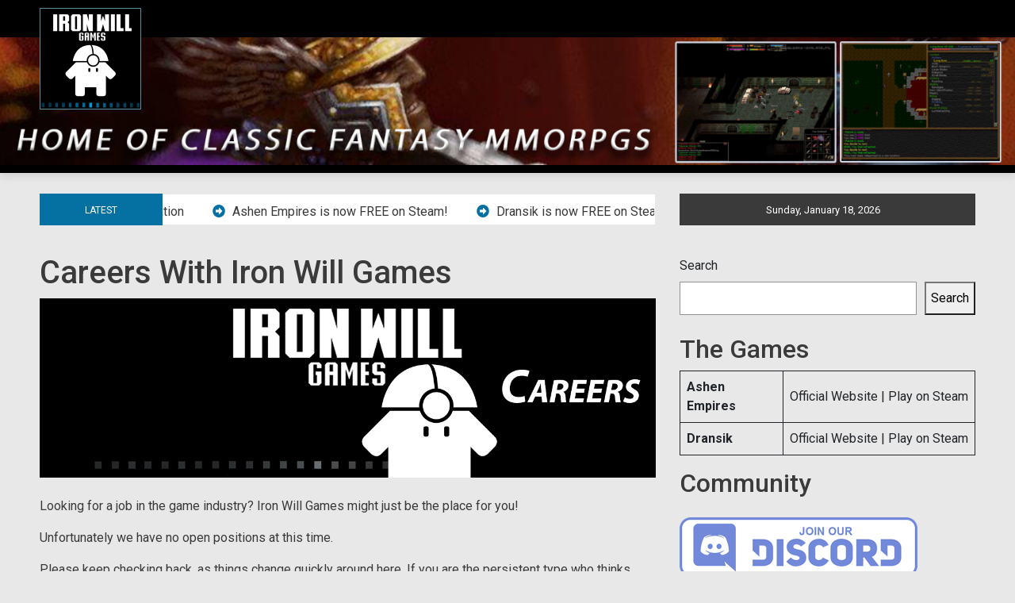

--- FILE ---
content_type: text/css
request_url: https://www.ironwillgames.com/wp-content/plugins/bubiblock-slider/dist/style.css?ver=6.4.7
body_size: 3736
content:
@keyframes zoom {
  from {
    transform: scale(1, 1); }
  to {
    transform: scale(1.5, 1.5); } }

.carousel.slide .wp-person a:focus .gravatar {
  box-shadow: none;
  box-shadow: none; }

a:focus {
  box-shadow: none;
  box-shadow: none; }
  a:focus .media-icon img {
    box-shadow: none;
    box-shadow: none; }

.df-categoryselect div {
  max-height: 200px;
  overflow: hidden scroll;
  border: 1px solid #b3bcc0; }

.carousel-control-prev.df-carousel-control-prev {
  text-decoration: none !important;
  box-shadow: none !important;
  border: none;
  height: 26%;
  top: 33%; }
  .carousel-control-prev.df-carousel-control-prev i {
    position: absolute;
    font-style: normal !important;
    font-family: "dashicons" !important;
    width: auto;
    height: auto; }

.carousel-control-next.df-carousel-control-next {
  text-decoration: none !important;
  box-shadow: none !important;
  border: none;
  height: 26%;
  top: 33%; }
  .carousel-control-next.df-carousel-control-next i {
    position: absolute;
    font-style: normal !important;
    font-family: "dashicons" !important;
    width: auto;
    height: auto; }

.df-carousel-title-text-left {
  text-align: left; }

.df-carousel-title-text-center {
  text-align: center; }

.df-carousel-title-text-right {
  text-align: right; }

#carouselDFControls::after {
  position: absolute;
  content: '';
  width: 100%;
  height: 100%;
  top: 0;
  left: 0; }

#carouselDFControlsliderone, #carouselDFControlslidertwo, #carouselDFControlsliderthree, #carouselDFControlsliderfour, #carouselDFControlsliderfive, #carouselDFControlslidersix, #carouselDFControlsliderseven, #carouselDFControlsliderheight, #carouselDFControlslidernine, #carouselDFControlsliderten {
  margin-left: auto;
  margin-right: auto; }

.carousel-indicators li {
  list-style: none; }
  .carousel-indicators li::after {
    content: ''; }

.carousel-indicators li.df-dot-round {
  border-radius: 100%; }

.carousel-indicators li.active::after {
  content: ''; }

.df-slider-color {
  width: 100%; }

video {
  width: 100%;
  height: auto;
  -o-object-fit: cover !important;
     object-fit: cover !important; }

.embed-responsive-item {
  position: absolute;
  top: 0;
  bottom: 0;
  left: 0;
  width: 100%;
  height: 100%;
  border: 0; }

.video-responsive {
  position: relative;
  display: block;
  width: 100%;
  padding: 0;
  overflow: hidden; }
  .video-responsive::before {
    padding-top: 56.25%;
    display: block;
    content: ""; }

.caption-animate .carousel-item.active .carousel-caption {
  animation-fill-mode: both; }

.animate__delay-1s {
  animation-delay: 1s;
  -webkit-animation-delay: 1s; }

.animate__delay-2s {
  animation-delay: 2s;
  -webkit-animation-delay: 2s; }

.animate__delay-3s {
  animation-delay: 3s;
  -webkit-animation-delay: 3s; }

.animate__delay-4s {
  animation-delay: 4s;
  -webkit-animation-delay: 4s; }

.animate__delay-5s {
  animation-delay: 5s;
  -webkit-animation-delay: 5s; }

.animate__delay-6s {
  animation-delay: 6s;
  -webkit-animation-delay: 6s; }

.animate__repeat-1 {
  animation-iteration-count: 1; }

.animate__repeat-2 {
  animation-iteration-count: 2; }

.animate__repeat-3 {
  animation-iteration-count: 3; }

.animate__repeat-4 {
  animation-iteration-count: 4; }

.animate__infinite {
  animation-iteration-count: infinite; }

.animate__slow {
  animation-duration: 2s; }

.animate__slow1 {
  animation-duration: 3s; }

.animate__slower {
  animation-duration: 4s; }

.animate__slower1 {
  animation-duration: 5s; }

.animate__slowerplus {
  animation-duration: 6s; }

.animate__slowerplus1 {
  animation-duration: 7s; }

.animate__slowerplus2 {
  animation-duration: 8s; }

.animate__fast {
  animation-duration: 800ms; }

.animate__faster {
  animation-duration: 500ms; }

.carousel-caption {
  color: #fff;
  color: #fff;
  color: #fff;
  color: #464646; }

.entry-content .carousel-caption p {
  color: #fff; }

.entry-content .carousel-caption span {
  color: #fff; }

.entry-content .carousel-caption h4 {
  color: #fff; }

#carouselDFControlsliderone .carousel-caption, #carouselDFControlslidertwo .carousel-caption, #carouselDFControlsliderthree .carousel-caption, #carouselDFControlsliderfour .carousel-caption, #carouselDFControlsliderfive .carousel-caption, #carouselDFControlslidersix .carousel-caption, #carouselDFControlsliderseven .carousel-caption, #carouselDFControlsliderheight .carousel-caption, #carouselDFControlslidernine .carousel-caption, #carouselDFControlsliderten .carousel-caption {
  bottom: 50px; }

#carouselDFControlsliderone a, #carouselDFControlslidertwo a, #carouselDFControlsliderthree a, #carouselDFControlsliderfour a, #carouselDFControlsliderfive a, #carouselDFControlslidersix a, #carouselDFControlsliderseven a, #carouselDFControlsliderheight a, #carouselDFControlslidernine a, #carouselDFControlsliderten a {
  text-decoration: none;
  border: none; }
  #carouselDFControlsliderone a:hover, #carouselDFControlslidertwo a:hover, #carouselDFControlsliderthree a:hover, #carouselDFControlsliderfour a:hover, #carouselDFControlsliderfive a:hover, #carouselDFControlslidersix a:hover, #carouselDFControlsliderseven a:hover, #carouselDFControlsliderheight a:hover, #carouselDFControlslidernine a:hover, #carouselDFControlsliderten a:hover {
    text-decoration: none; }

#carouselDFControlsliderone button, #carouselDFControlslidertwo button, #carouselDFControlsliderthree button, #carouselDFControlsliderfour button, #carouselDFControlsliderfive button, #carouselDFControlslidersix button, #carouselDFControlsliderseven button, #carouselDFControlsliderheight button, #carouselDFControlslidernine button, #carouselDFControlsliderten button {
  background-color: transparent; }

.carousel-inner.df-carousel-inner-zoom .carousel-item img {
  animation: zoom 20s; }

.carousel-inner.df-carousel-inner-zoom .carousel-item video {
  animation: zoom 20s; }

.mask {
  width: 100%;
  height: 2200px;
  position: absolute;
  top: 0;
  left: 0; }

button.button-slider p, button.button-slider2 p, button.button-slider3 p, button.button-slider4 p, button.button-slider5 p, button.button-slider6 p, button.button-slider7 p, button.button-slider8 p,
button.button-slider9 p, button.button-slider10 p {
  margin: 0; }

button.button-slider a, button.button-slider2 a, button.button-slider3 a, button.button-slider4 a, button.button-slider5 a, button.button-slider6 a, button.button-slider7 a, button.button-slider8 a,
button.button-slider9 a, button.button-slider10 a {
  text-decoration: none; }
  button.button-slider a:hover, button.button-slider2 a:hover, button.button-slider3 a:hover, button.button-slider4 a:hover, button.button-slider5 a:hover, button.button-slider6 a:hover, button.button-slider7 a:hover, button.button-slider8 a:hover,
  button.button-slider9 a:hover, button.button-slider10 a:hover {
    text-decoration: none; }

.df-align-left {
  text-align: left; }

.df-align-right {
  text-align: right; }

.df-align-center {
  text-align: center; }

.df-color-default-background-slider {
  background-color: #8321D2;
  width: 100%;
  min-height: auto; }

.df-color-default-background-slider-2 {
  background-color: #6FE1DA;
  width: 100%;
  min-height: auto; }

li.df-dot-linear {
  opacity: 0.6; }

li.df-dot-linear.active {
  opacity: 1; }

li.df-dot-round {
  opacity: 0.6; }

li.df-dot-round.active {
  opacity: 1; }

.df-divide-1 {
  fill: currentColor;
  position: absolute;
  width: 100%;
  z-index: 5;
  pointer-events: none;
  top: 0;
  max-height: 0px;
  overflow: hidden;
  margin-top: -20px; }
  .df-divide-1 svg.df-flip {
    transform: rotateX(180deg) rotateY(180deg); }

.df-divide-bottom-1 {
  fill: currentColor;
  position: absolute;
  width: 100%;
  z-index: 5;
  pointer-events: none;
  bottom: -8px;
  max-height: 0px;
  overflow: hidden;
  margin-top: -20px; }
  .df-divide-bottom-1 svg {
    transform: rotateX(180deg) rotateY(180deg); }

svg.df-flip-bottom {
  transform: rotateX(0deg) rotateY(0deg) !important; }

@media not all and (min-resolution: 0.001dpcm) {
  @supports (-webkit-appearance: none) and (stroke-color: transparent) {
    .df-divide-1, .df-divide-2, .df-divide-3, .df-divide-4, .df-divide-5, .df-divide-6, .df-divide-7, .df-divide-8, .df-divide-9, .df-divide-10,
    .df-divide-bottom-1, .df-divide-bottom-2, .df-divide-bottom-3, .df-divide-bottom-4, .df-divide-bottom-5, .df-divide-bottom-6, .df-divide-bottom-7, .df-divide-bottom-8, .df-divide-bottom-9, .df-divide-bottom-10 {
      max-height: none !important; } } }

.carousel-item.active .df-divide-1 {
  max-height: 1200px; }

.carousel-item.active .df-divide-2 {
  max-height: 1200px; }

.carousel-item.active .df-divide-3 {
  max-height: 1200px; }

.carousel-item.active .df-divide-4 {
  max-height: 1200px; }

.carousel-item.active .df-divide-5 {
  max-height: 1200px; }

.carousel-item.active .df-divide-6 {
  max-height: 1200px; }

.carousel-item.active .df-divide-7 {
  max-height: 1200px; }

.carousel-item.active .df-divide-8 {
  max-height: 1200px; }

.carousel-item.active .df-divide-9 {
  max-height: 1200px; }

.carousel-item.active .df-divide-10 {
  max-height: 1200px; }

.carousel-item.active .df-divide-11 {
  max-height: 1200px; }

.carousel-item.active .df-divide-12 {
  max-height: 1200px; }

.carousel-item.active .df-divide-bottom-1 {
  max-height: 1200px; }

.carousel-item.active .df-divide-bottom-2 {
  max-height: 1200px; }

.carousel-item.active .df-divide-bottom-3 {
  max-height: 1200px; }

.carousel-item.active .df-divide-bottom-4 {
  max-height: 1200px; }

.carousel-item.active .df-divide-bottom-5 {
  max-height: 1200px; }

.carousel-item.active .df-divide-bottom-6 {
  max-height: 1200px; }

.carousel-item.active .df-divide-bottom-7 {
  max-height: 1200px; }

.carousel-item.active .df-divide-bottom-8 {
  max-height: 1200px; }

.carousel-item.active .df-divide-bottom-9 {
  max-height: 1200px; }

.carousel-item.active .df-divide-bottom-10 {
  max-height: 1200px; }

.carousel-item.active .bubiblock-progress-bar.progressleft::after {
  position: absolute;
  content: '';
  height: 100%;
  bottom: 0;
  left: 0; }

.carousel-item.active .bubiblock-progress-bar.progressright::after {
  position: absolute;
  content: '';
  height: 100%;
  bottom: 0;
  right: 0; }

.carousel-item.active .bubiblock-progress-bar.progresstop::after {
  width: 100%;
  position: absolute;
  content: '';
  top: 0;
  left: 0; }

.carousel-item.active .bubiblock-progress-bar.progressbottom::after {
  width: 100%;
  position: absolute;
  content: '';
  bottom: 0;
  left: 0; }

.df-divide-2 {
  fill: currentColor;
  position: absolute;
  width: 100%;
  z-index: 5;
  pointer-events: none;
  top: 0;
  max-height: 0px;
  overflow: hidden;
  margin-top: -20px; }
  .df-divide-2 svg.df-flip {
    transform: rotateX(180deg) rotateY(180deg); }

.df-divide-bottom-2 {
  fill: currentColor;
  position: absolute;
  width: 100%;
  z-index: 5;
  pointer-events: none;
  bottom: -8px;
  max-height: 0px;
  overflow: hidden;
  margin-top: -20px; }
  .df-divide-bottom-2 svg {
    transform: rotateX(180deg) rotateY(180deg); }

.df-divide-3 {
  fill: currentColor;
  position: absolute;
  width: 100%;
  z-index: 5;
  pointer-events: none;
  top: 0;
  max-height: 0px;
  overflow: hidden;
  margin-top: -20px; }
  .df-divide-3 svg.df-flip {
    transform: rotateX(180deg) rotateY(180deg); }

.df-divide-bottom-3 {
  fill: currentColor;
  position: absolute;
  width: 100%;
  z-index: 5;
  pointer-events: none;
  bottom: -8px;
  max-height: 0px;
  overflow: hidden;
  margin-top: -20px; }
  .df-divide-bottom-3 svg {
    transform: rotateX(180deg) rotateY(180deg); }

.df-divide-4 {
  fill: currentColor;
  position: absolute;
  width: 100%;
  z-index: 5;
  pointer-events: none;
  top: 0;
  max-height: 0px;
  overflow: hidden;
  margin-top: -20px; }
  .df-divide-4 svg.df-flip {
    transform: rotateX(180deg) rotateY(180deg); }

.df-divide-bottom-4 {
  fill: currentColor;
  position: absolute;
  width: 100%;
  z-index: 5;
  pointer-events: none;
  bottom: -8px;
  max-height: 0px;
  overflow: hidden;
  margin-top: -20px; }
  .df-divide-bottom-4 svg {
    transform: rotateX(180deg) rotateY(180deg); }

.df-divide-5 {
  fill: currentColor;
  position: absolute;
  width: 100%;
  z-index: 5;
  pointer-events: none;
  top: 0;
  max-height: 0px;
  overflow: hidden;
  margin-top: -20px; }
  .df-divide-5 svg.df-flip {
    transform: rotateX(180deg) rotateY(180deg); }

.df-divide-bottom-5 {
  fill: currentColor;
  position: absolute;
  width: 100%;
  z-index: 5;
  pointer-events: none;
  bottom: -8px;
  max-height: 0px;
  overflow: hidden;
  margin-top: -20px; }
  .df-divide-bottom-5 svg {
    transform: rotateX(180deg) rotateY(180deg); }

.df-divide-6 {
  fill: currentColor;
  position: absolute;
  width: 100%;
  z-index: 5;
  pointer-events: none;
  top: 0;
  max-height: 0px;
  overflow: hidden;
  margin-top: -20px; }
  .df-divide-6 svg.df-flip {
    transform: rotateX(180deg) rotateY(180deg); }

.df-divide-bottom-6 {
  fill: currentColor;
  position: absolute;
  width: 100%;
  z-index: 5;
  pointer-events: none;
  bottom: -8px;
  max-height: 0px;
  overflow: hidden;
  margin-top: -20px; }
  .df-divide-bottom-6 svg {
    transform: rotateX(180deg) rotateY(180deg); }

.df-divide-7 {
  fill: currentColor;
  position: absolute;
  width: 100%;
  z-index: 5;
  pointer-events: none;
  top: 0;
  max-height: 0px;
  overflow: hidden;
  margin-top: -20px; }
  .df-divide-7 svg.df-flip {
    transform: rotateX(180deg) rotateY(180deg); }

.df-divide-bottom-7 {
  fill: currentColor;
  position: absolute;
  width: 100%;
  z-index: 5;
  pointer-events: none;
  bottom: -8px;
  max-height: 0px;
  overflow: hidden;
  margin-top: -20px; }
  .df-divide-bottom-7 svg {
    transform: rotateX(180deg) rotateY(180deg); }

.df-divide-8 {
  fill: currentColor;
  position: absolute;
  width: 100%;
  z-index: 5;
  pointer-events: none;
  top: 0;
  max-height: 0px;
  overflow: hidden;
  margin-top: -20px; }
  .df-divide-8 svg.df-flip {
    transform: rotateX(180deg) rotateY(180deg); }

.df-divide-bottom-8 {
  fill: currentColor;
  position: absolute;
  width: 100%;
  z-index: 5;
  pointer-events: none;
  bottom: -8px;
  max-height: 0px;
  overflow: hidden;
  margin-top: -20px; }
  .df-divide-bottom-8 svg {
    transform: rotateX(180deg) rotateY(180deg); }

.df-divide-9 {
  fill: currentColor;
  position: absolute;
  width: 100%;
  z-index: 5;
  pointer-events: none;
  top: 0;
  max-height: 0px;
  overflow: hidden;
  margin-top: -20px; }
  .df-divide-9 svg.df-flip {
    transform: rotateX(180deg) rotateY(180deg); }

.df-divide-bottom-9 {
  fill: currentColor;
  position: absolute;
  width: 100%;
  z-index: 5;
  pointer-events: none;
  bottom: -8px;
  max-height: 0px;
  overflow: hidden;
  margin-top: -20px; }
  .df-divide-bottom-9 svg {
    transform: rotateX(180deg) rotateY(180deg); }

.df-divide-10 {
  fill: currentColor;
  position: absolute;
  width: 100%;
  z-index: 5;
  pointer-events: none;
  top: 0;
  max-height: 0px;
  overflow: hidden;
  margin-top: -20px; }
  .df-divide-10 svg.df-flip {
    transform: rotateX(180deg) rotateY(180deg); }

.df-divide-bottom-10 {
  fill: currentColor;
  position: absolute;
  width: 100%;
  z-index: 5;
  pointer-events: none;
  bottom: -8px;
  max-height: 0px;
  overflow: hidden;
  margin-top: -20px; }
  .df-divide-bottom-10 svg {
    transform: rotateX(180deg) rotateY(180deg); }

.hero-carouseltrue.horizontal .carousel-item {
  transform: scale(1) translateX(0);
  transition: all 2s;
  background-position: center center;
  background-repeat: no-repeat;
  background-size: cover;
  overflow: hidden; }

.hero-carouseltrue.horizontal .carousel-item.carousel-item-next {
  transform: scale(1.9) translateX(-90%); }

.hero-carouseltrue.horizontal .carousel-item.active.carousel-item-right {
  transform: scale(1.9) translateX(-90%); }

.hero-carouseltrue.horizontal .carousel-item.carousel-item-prev {
  transform: scale(1.9) translateX(90%); }

.hero-carouseltrue.horizontal .carousel-item.active.carousel-item-left {
  transform: scale(1.9) translateX(90%); }

.hero-carouseltrue.horizontal .carousel-item.carousel-item-next.carousel-item-left {
  transform: scale(1) translateX(0); }

.hero-carouseltrue.horizontal .carousel-item.carousel-item-prev.carousel-item-right {
  transform: scale(1) translateX(0); }

.hero-carouseltrue.vertical .carousel-item {
  transform: scale(1) translateY(0);
  transition: all 2s;
  background-position: center center;
  background-repeat: no-repeat;
  background-size: cover;
  overflow: hidden; }

.hero-carouseltrue.vertical .carousel-item.carousel-item-next {
  transform: scale(1.9) translateY(-90%); }

.hero-carouseltrue.vertical .carousel-item.active.carousel-item-right {
  transform: scale(1.9) translateY(-90%); }

.hero-carouseltrue.vertical .carousel-item.carousel-item-prev {
  transform: scale(1.9) translateY(90%); }

.hero-carouseltrue.vertical .carousel-item.active.carousel-item-left {
  transform: scale(1.9) translateY(90%); }

.hero-carouseltrue.vertical .carousel-item.carousel-item-next.carousel-item-left {
  transform: scale(1) translateY(0); }

.hero-carouseltrue.vertical .carousel-item.carousel-item-prev.carousel-item-right {
  transform: scale(1) translateY(0); }

.hero-carouseltrue.horizontal.carousel-fade .carousel-item {
  transform: scale(1) translate(0); }

.hero-carouseltrue.horizontal.carousel-fade .carousel-item.carousel-item-next {
  transform: scale(1.9) translate(-90%); }

.hero-carouseltrue.horizontal.carousel-fade .carousel-item.active.carousel-item-right {
  transform: scale(1.9) translate(-90%); }

.hero-carouseltrue.horizontal.carousel-fade .carousel-item.carousel-item-prev {
  transform: scale(1.9) translate(90%); }

.hero-carouseltrue.horizontal.carousel-fade .carousel-item.active.carousel-item-left {
  transform: scale(1.9) translate(90%); }

.hero-carouseltrue.horizontal.carousel-fade .carousel-item.carousel-item-next.carousel-item-left {
  transform: scale(1) translate(0); }

.hero-carouseltrue.horizontal.carousel-fade .carousel-item.carousel-item-prev.carousel-item-right {
  transform: scale(1) translate(0); }

.hero-carouseltrue.vertical.carousel-fade .carousel-item {
  transform: scale(1) translate(0); }

.hero-carouseltrue.vertical.carousel-fade .carousel-item.carousel-item-next {
  transform: scale(1.9) translate(-90%); }

.hero-carouseltrue.vertical.carousel-fade .carousel-item.active.carousel-item-right {
  transform: scale(1.9) translate(-90%); }

.hero-carouseltrue.vertical.carousel-fade .carousel-item.carousel-item-prev {
  transform: scale(1.9) translate(90%); }

.hero-carouseltrue.vertical.carousel-fade .carousel-item.active.carousel-item-left {
  transform: scale(1.9) translate(90%); }

.hero-carouseltrue.vertical.carousel-fade .carousel-item.carousel-item-next.carousel-item-left {
  transform: scale(1) translate(0); }

.hero-carouseltrue.vertical.carousel-fade .carousel-item.carousel-item-prev.carousel-item-right {
  transform: scale(1) translate(0); }

.bubiblock-slider-container {
  width: 100%;
  padding-right: var(--bs-gutter-x, 0.75rem);
  padding-left: var(--bs-gutter-x, 0.75rem);
  margin-right: auto;
  margin-left: auto; }

.bubiblock-slider-row {
  --bs-gutter-x: 1.5rem;
  --bs-gutter-y: 0;
  display: flex;
  flex-wrap: wrap;
  margin-top: calc(var(--bs-gutter-y) * -1);
  margin-right: calc(var(--bs-gutter-x) / -2);
  margin-left: calc(var(--bs-gutter-x) / -2); }

.bubiblock-slider-col-md-3 {
  position: relative;
  width: 100%;
  padding-right: 15px;
  padding-left: 15px; }

.bubiblock-slider-col-md-4 {
  position: relative;
  width: 100%;
  padding-right: 15px;
  padding-left: 15px; }

.bubiblock-slider-col-md-6 {
  position: relative;
  width: 100%;
  padding-right: 15px;
  padding-left: 15px; }

.bubiblock-slider-col-md-12 {
  position: relative;
  width: 100%;
  padding-right: 15px;
  padding-left: 15px; }

.bubiblock-slider-text-left {
  text-align: left; }

.bubiblock-slider-text-center {
  text-align: center; }

.bubiblock-slider-text-right {
  text-align: right; }

.bubiblock-col-md-8 {
  position: relative;
  width: 100%;
  min-height: 1px; }

.df-carousel-control-prev {
  cursor: pointer; }
  .df-carousel-control-prev .bubi-arrow-right::before {
    content: "\f141"; }
  .df-carousel-control-prev .bubi-arrow-right-alt::before {
    content: "\f340"; }
  .df-carousel-control-prev .bubi-arrow-right-alt2::before {
    content: "\f341"; }
  .df-carousel-control-prev .bubi-arrow-forward::before {
    content: "\f518"; }
  .df-carousel-control-prev .bubi-arrow-skipforward::before {
    content: "\f516"; }
  .df-carousel-control-prev .bubi-arrow-redo::before {
    content: "\f171"; }
  .df-carousel-control-prev .bubi-arrow-plus-alt2::before {
    content: "\f460"; }

.df-carousel-control-next {
  cursor: pointer; }
  .df-carousel-control-next .bubi-arrow-right::before {
    content: "\f139"; }
  .df-carousel-control-next .bubi-arrow-right-alt::before {
    content: "\f344"; }
  .df-carousel-control-next .bubi-arrow-right-alt2::before {
    content: "\f345"; }
  .df-carousel-control-next .bubi-arrow-forward::before {
    content: "\f519"; }
  .df-carousel-control-next .bubi-arrow-skipforward::before {
    content: "\f517"; }
  .df-carousel-control-next .bubi-arrow-redo::before {
    content: "\f172"; }
  .df-carousel-control-next .bubi-arrow-plus-alt2::before {
    content: "\f543"; }

.carousel-item .bubiblock-progress-bar.progressleft {
  position: absolute;
  width: 14px;
  height: 100%;
  background-color: transparent;
  bottom: 0;
  left: 0; }
  .carousel-item .bubiblock-progress-bar.progressleft::after {
    position: absolute;
    content: '';
    height: 0;
    bottom: 0;
    left: 0; }

.carousel-item .bubiblock-progress-bar.progressright {
  position: absolute;
  width: 14px;
  height: 100%;
  background-color: transparent;
  bottom: 0;
  right: 0; }
  .carousel-item .bubiblock-progress-bar.progressright::after {
    position: absolute;
    content: '';
    height: 0;
    bottom: 0;
    right: 0; }

.carousel-item .bubiblock-progress-bar.progresstop {
  position: absolute;
  width: 100%;
  height: 14px;
  background-color: transparent;
  top: 0;
  left: 0; }
  .carousel-item .bubiblock-progress-bar.progresstop::after {
    width: 0;
    position: absolute;
    content: '';
    top: 0;
    left: 0; }

.carousel-item .bubiblock-progress-bar.progressbottom {
  position: absolute;
  width: 100%;
  height: 14px;
  background-color: transparent;
  bottom: 0;
  left: 0; }
  .carousel-item .bubiblock-progress-bar.progressbottom::after {
    width: 0;
    position: absolute;
    content: '';
    bottom: 0;
    left: 0; }

.carousel-control-prev i {
  color: #fff; }

.carousel-control-next i {
  color: #fff; }

.carousel-control-prev.arrowtop {
  top: 0;
  bottom: auto; }

.carousel-control-next.arrowtop {
  top: 0;
  bottom: auto; }

.carousel-control-prev.arrowbottom {
  top: auto;
  bottom: 0; }

.carousel-control-next.arrowbottom {
  top: auto;
  bottom: 0; }

.carousel-control-prev.arrowtopright {
  right: 40px;
  left: auto !important;
  top: 0;
  bottom: auto; }

.carousel-control-next.arrowtopright {
  top: 0;
  bottom: auto; }

.carousel-control-prev.arrowtopleft {
  top: 0;
  bottom: auto; }

.carousel-control-next.arrowtopleft {
  top: 0;
  bottom: auto;
  left: 30px;
  right: auto; }

.carousel-control-prev.arrowbottomright {
  right: 40px;
  left: auto !important;
  top: auto;
  bottom: 0; }

.carousel-control-next.arrowbottomright {
  top: auto;
  bottom: 0; }

.carousel-control-prev.arrowbottomleft {
  top: auto;
  bottom: 0; }

.carousel-control-next.arrowbottomleft {
  top: auto;
  bottom: 0;
  left: 30px;
  right: auto; }

.bubi-icon {
  font-family: "dashicons" !important;
  display: inline-block;
  line-height: 1;
  font-weight: 400;
  font-style: normal;
  text-decoration: inherit;
  text-transform: none;
  text-rendering: auto;
  -webkit-font-smoothing: antialiased;
  -moz-osx-font-smoothing: grayscale;
  width: 20px;
  height: 20px;
  font-size: 20px;
  vertical-align: top;
  text-align: center;
  transition: color .1s ease-in; }

.bubiblock-block {
  display: flex;
  flex-direction: column;
  z-index: 9;
  position: absolute;
  width: 100%; }

@media (min-width: 768px) {
  .bubiblock-slider-col-md-3 {
    flex: 0 0 auto;
    width: 25%; }
  .bubiblock-slider-col-md-4 {
    flex: 0 0 auto;
    width: 33.3333333333%; }
  .bubiblock-slider-col-md-6 {
    flex: 0 0 auto;
    width: 50%; }
  .bubiblock-slider-col-md-12 {
    flex: 0 0 auto;
    width: 100%; }
  .bubiblock-col-md-8 {
    -webkit-box-flex: 0; }
  .bubiblock-col-md-8.true {
    flex: 0 0 66.666667%;
    max-width: 66.666667%; } }

.bubiflextrue {
  flex-direction: row-reverse; }

img.image-slider-1b, img.image-slider-2b, img.image-slider-3b, img.image-slider-4b, img.image-slider-5b, img.image-slider-6b, img.image-slider-7b, img.image-slider-8b, img.image-slider-9b, img.image-slider-10b, img.image-slider-11b, img.image-slider-12b {
  position: relative; }

.wp-block-bubiblock-slider-slider__title, .wp-block-bubiblock-slider-slider__title_2, .wp-block-bubiblock-slider-slider__title_3, .wp-block-bubiblock-slider-slider__title_4, .wp-block-bubiblock-slider-slider__title_5, .wp-block-bubiblock-slider-slider__title_6, .wp-block-bubiblock-slider-slider__title_7, .wp-block-bubiblock-slider-slider__title_8, .wp-block-bubiblock-slider-slider__title_9, .wp-block-bubiblock-slider-slider__title_10, .wp-block-bubiblock-slider-slider__title_11, .wp-block-bubiblock-slider-slider__title_12 {
  position: relative; }

.wp-block-bubiblock-slider-slider__info, .wp-block-bubiblock-slider-slider__info_2, .wp-block-bubiblock-slider-slider__info_3, .wp-block-bubiblock-slider-slider__info_4, .wp-block-bubiblock-slider-slider__info_5, .wp-block-bubiblock-slider-slider__info_6, .wp-block-bubiblock-slider-slider__info_7, .wp-block-bubiblock-slider-slider__info_8, .wp-block-bubiblock-slider-slider__info_9, .wp-block-bubiblock-slider-slider__info_10, .wp-block-bubiblock-slider-slider__info_11, .wp-block-bubiblock-slider-slider__info_12 {
  position: relative; }

.link-button-1, .link-button-2, .link-button-3, .link-button-4, .link-button-5, .link-button-6, .link-button-7, .link-button-8, .link-button-9, .link-button-10, .link-button-11, .link-button-12 {
  position: relative; }

button, [type=button], [type=reset], [type=submit] {
  -webkit-appearance: none !important;
  appearance: none !important; }

.bubiblock-slider-row .bubiblock-col-md-8 {
  z-index: 9; }

.df_height_carousel_block li {
  margin-left: 4px !important;
  margin-right: 4px !important; }

.carousel-item {
  width: 100% !important;
  overflow: hidden !important;
  right: 0 !important; }

.bubiblock-color-slider-item {
  min-height: 200px; }


/*# sourceMappingURL=style.css.map*/

--- FILE ---
content_type: text/css
request_url: https://www.ironwillgames.com/wp-content/themes/pepe-lite/style.css?ver=6.4.7
body_size: 14082
content:
/*!
Theme Name: Pepe Lite
Theme URI: https://www.denisfranchi.com/blog/portfolio/pepe/
Author: Denis Franchi
Author URI: https://www.denisfranchi.com/
Description: Pepe Lite is a fast, clean, modern-looking Best Responsive News Magazine WordPress theme. Pepe Lite is suitable for dynamic news, newspapers, magazine, publishers, blogs, editors, online and gaming magazines, newsportals, personal blogs, newspaper, publishing or review siteand any creative website. The theme is fully widgetized, so users can manage the content by using easy to use widgets. Pepe Lite is SEO friendly.
Version: 2.0.1
License: GNU General Public License v2 or later
License URI: LICENSE
Text Domain: pepe-lite
Tags: one-column, two-columns, right-sidebar, flexible-header, custom-background, custom-header, custom-menu, editor-style, featured-images, footer-widgets, theme-options, threaded-comments, translation-ready, full-width-template, custom-logo, blog, news
Requires PHP: 5.6
Tested up to: 5.9
*/

/* TABLE OF CONTENT

- Header Top
    - Login top top
    - Menu Top
    - Social

- Header
    - Header Image
    - Section Logo
    - Banner Header
    - Section Flash News
    - Time
    
- Section Menu Header
    - Menu
    - Menu Fixed
    - Menu Responsive
    - Social menu responsive
    - Search
    - Search Responsive
    - Form Login Responsive
- Section Zero
- Multitab
- Slider
- Setup
    - Body
    - Accessibility
    - Pagnation 
    - Load More 
    - Footer
    - Back To Top
    - Breadcrumbs
   
- Effect image library 
- Effect Show image Site
- Widget
   - Pepe One
   - Pepe Two
   - Pepe Social
   - Pepe Video
   - Pepe Statisctics
   - Pepe Author
   - Pepe Categories
   - Pepe Multitabs
   - Pepe Tags
   - Pepe Archives
   - Pepe Calendar
   - Pepe Html
   - Pepe Gallery
   - Pepe Image
   - Pepe Meta
   - Pepe Menu
   - Pepe Pages
   - Pepe Comments
   - Pepe Recent Post
   - Pepe Search
   - Pepe Advise
- Blog
- Search Page
- 404 Page
- Responsive 
    - Header
    - Logo
    - Nav Menu
    - Time
    - Card Large
    - Pepe One
    - Slider Pepe Three
    - Slider Pepe Four
    - Pepe block three
- Site
- Partial button customizer
- Alignments
- Captions 
- Galleries 
- Comments
- Widget
    
*/  

/* ------------------------------------------------------------------------- *
##  Header Top */
/* ------------------------------------------------------------------------- */

.pe-ul-top ul{
 padding-inline-start: 0;
}

/* Login top top */
ul.header_login_top li{
  display: inline;
}

ul.header_login_top {
  padding-inline-start:0;
}

.header_login_top a{
  margin-right: 5px;
  font-size: 12px;
  -webkit-transition: all 0.3s ease-in-out;
  -moz-transition: all 0.3s ease-in-out;
  -o-transition: all 0.3s ease-in-out;
  -ms-transition: all 0.3s ease-in-out;
  transition: all 0.3s ease-in-out;
}

.header_login_top a:hover{
  text-decoration: none;
  -webkit-transition: all 0.3s ease-in-out;
  -moz-transition: all 0.3s ease-in-out;
  -o-transition: all 0.3s ease-in-out;
  -ms-transition: all 0.3s ease-in-out;
  transition: all 0.3s ease-in-out;
}

/* Menu Top */
ul.nav-top li{
  list-style: none;
  display: inline-block;
}

ul.nav-top a{
  text-decoration: none;
  font-size: 12px;
  margin-right: 5px;
  -webkit-transition: all 0.3s ease-in-out;
  -moz-transition: all 0.3s ease-in-out;
  -o-transition: all 0.3s ease-in-out;
  -ms-transition: all 0.3s ease-in-out;
  transition: all 0.3s ease-in-out;
}

ul.nav-top a:hover{
  text-decoration: none;
  -webkit-transition: all 0.3s ease-in-out;
  -moz-transition: all 0.3s ease-in-out;
  -o-transition: all 0.3s ease-in-out;
  -ms-transition: all 0.3s ease-in-out;
  transition: all 0.3s ease-in-out;
}

/* Social */

ul.header_social{
  padding-inline-start: 0!important;
}
ul.header_social li{
  display: inline;
}

ul.header_social{
  margin-right: 2px;
}

.header_social i{
  padding-top: 6px;
  margin-left: 5px;
  font-size: 15px;
  -webkit-transition: all 0.3s ease-in-out;
  -moz-transition: all 0.3s ease-in-out;
  -o-transition: all 0.3s ease-in-out;
  -ms-transition: all 0.3s ease-in-out;
  transition: all 0.3s ease-in-out;
}

/* ------------------------------------------------------------------------- *
##  Header */
/* ------------------------------------------------------------------------- */

.site-header.pe-header{
  margin-bottom: 1em;
}

.site-header.pe-header.header-top-null{
  margin-top: -1em;
}

.container-fluid.site-branding{
  min-height:100px;
  padding-left: 0;
  padding-right: 0;
}

/* Header Image */
.wp-custom-header img{
  position: absolute;
  width: 100%;
}

/* Section Logo */
.pe-description-header h1.site-title a{
 text-decoration: none;
 margin-top: 2px;
}

.pe-logo-header{
  line-height: 6;
}

.pe-logo-header img{
  margin-top: 10px;
  margin-bottom: 10px;
}

/* Banner Header */
.pe-banner-top-header-text{
  z-index: 99;
  margin-top: 10px;
  width: 100%;
}

.pe-advise-widget .widget-title{
  display: none;
}

@media (max-width: 989px) {
.pe-advise{
  background-repeat: no-repeat;
  background-position: center center;
  background-size: cover;
  display: flex;
  align-items: center;
  padding: 0 25px;
  position: relative;
  margin-top: 10px;
  margin-bottom: 10px;
}
}

@media (min-width: 989px) {
.pe-advise{
  background-repeat: no-repeat;
  background-position: center center;
  background-size: cover;
  display: flex;
  align-items: center;
  padding: 0 25px;
  position: absolute;
  top: 10px;
  bottom: 10px;
  left: 0;
  right: 15px;
  margin:auto;
  overflow: auto;
}
}

.pe-advise::before {
  content: '';
  position: absolute;
  width: 100%;
  height: 100%;
  left: 0;
  top: 0;
}

/* Widget*/
.pe-advise-widget{
  margin-top: 10px;
  margin-bottom: 10px;
  position: relative;
}

.pe-advise-widget::before{
  content: '';
  position: absolute;
  width: 100%;
  height: 80px;
  left: 0;
  top: 0;
}

/* Font Button Banner Header */
.pe-button-banner-header{
  font-weight: bold;
}

@media (max-width: 769px) {
  .pe-button-banner-header{
    margin-left: 2em;
  }
}

/* Section Flash News */
.pe-flash-news-header{
  padding-bottom: 15px;
}

@media (max-width: 769px) {
.pe-flash-news-header{
  padding-bottom: 0!important;
}
}

.news-header{
  padding-top: 8px;
}

.pe-sector-flash-news-header{
  height:40px;
  margin-top:2px;
}

.simple-marquee-container a{
  text-decoration: none;
}

.simple-marquee-container a:hover{
  text-decoration: none;
}

.simple-marquee-container *{
	-webkit-box-sizing:border-box;
	-moz-box-sizing:border-box;
	-o-box-sizing:border-box;
	box-sizing:border-box;
}

.simple-marquee-container {
	width: 100%;
	display: inline-block;
	overflow: hidden;
	box-sizing: border-box;
	height: 40px;
	position: relative;
  cursor: pointer;
  margin-bottom: 8px;
  margin-top:-1px;
  margin-left: -1px;
  z-index: 6;
}

.marquee-sibling {
	padding: 0;
	width: 20%;
	height: 40px;
	line-height: 42px;
	font-size: 12px;
	text-align: center;
	float: left;
  left: 0;
  top:0;
  z-index: 9;
  -webkit-transition: all 0.3s ease-in-out;
  -moz-transition: all 0.3s ease-in-out;
  -o-transition: all 0.3s ease-in-out;
  -ms-transition: all 0.3s ease-in-out;
  transition: all 0.3s ease-in-out;
}

@media (max-width: 679px) {
.pe-flash-responsive{
  display: none;
}
}

.pe-flash-responsive{
	height: 40px;
	line-height: 42px;
	font-size: 12px;
  text-align: center;
  margin-bottom: 7px;
}

.marquee, *[class^="marquee"] {
	display: inline-block;
	white-space: nowrap;
	position:absolute;
}

.marquee{
  margin-left: 25%;
}

.marquee-content-items{
  display: inline-block;
  padding: 5px;
  margin: 0;
  height: 38px;
  position: relative;
}

.marquee-content-items i{
  margin-right: 5px;
}

.marquee-content-items li{
  display: inline-block;
  line-height: 35px;
}

.marquee-content-items li:after{
	content: "";
	margin: 0 1em;
}

/* Time */
.time-header{
  padding-top: 10px;
  display: block;
}

#time,
#date {
  display: inline-block;
  margin-right:15px;
}

#time {
	padding: 0 10px;
  margin-left: 15px;
  width: 72px;
  display: -webkit-inline-box;
}

.clock {
	padding: 11px 10px;
	font-size: 13px;
  text-align: center;
  height:40px;
  padding-left: 15px;
}

/* ------------------------------------------------------------------------- *
##  Section Menu Header */
/* ------------------------------------------------------------------------- */

/* Menu */
.pepe-nav-primary{
  position: relative;
}
 
.pe-navbar-header .navbar{
  z-index: 9;
  height: 60px;
}

.pe-navbar-header{
  position: relative;
}

ul.navbar-nav{
  margin-left: auto;
  padding-left: 3em;
  margin-top: 1em;
  padding-inline-start: 6px!important;
}

li.menu-item.menu-item-has-children::after {
  vertical-align: middle;
  content: "\f107";
  font-family: "Font Awesome 5 Free";
  font-weight: 900;
  cursor: pointer;
  margin-left: 3px;
}

@media (max-width: 992px) {
  li.menu-item.menu-item-has-children::after{
    display: none;
  }
}

.pepe-navbar-resp a{
  font-size: 15px!important;
}

.pepe-button-resp-tog{
  margin-left: 15px;
}

@media (max-width: 992px) {
li.menu-item.menu-item-has-children::before {
  vertical-align: middle;
  content: "\f067";
  font-family: "Font Awesome 5 Free";
  font-weight: 700;
  cursor: pointer;
  margin-right: 12px;
  float: right;
  font-size: 15px;
}
}

@media (max-width: 992px) {
  li.menu-item.menu-item-has-children.show::before {
    vertical-align: middle;
    content: "\f068";
    font-family: "Font Awesome 5 Free";
    font-weight: 700;
    cursor: pointer;
    margin-right: 12px;
    float: right;
    font-size: 15px;
  }
  }

.pepe-menu-resp-hambur{
    width: 25px;
    height: 3px;
    margin: 4px 0;
}

.pe-logo-responsive img{
  margin-bottom: 4px;
  margin-top: 4px;
}

/* Menu Fixed */
.pe-sticky-menu-header {
  opacity: 1;
  transition: opacity 0.5s ease;
  z-index: 9;
  display: block;
}

.nav-wrapper{
  height: 70px;
}

.pe-navbar-header.pe-no-responsive-header{
  height: 70px;
}

.navbar-hide {
  pointer-events: none;
  opacity: 1;
}

/* Icon 3 Level */
.dropdown-menu li.menu-item-has-children::after {
  vertical-align: middle;
  content: "\f105";
  font-family: "Font Awesome 5 Free";
  font-weight: 900;
  cursor: pointer;
  margin-left: 3px;
}

.pe-header .navbar .navbar-nav li {
  padding-top: 0px;
  padding-bottom: 0px;
}

.pe-header .navbar .navbar-nav li a {
  padding: 0px;
  -webkit-transition: all 400ms linear 0s;
  -o-transition: all 400ms linear 0s;
  transition: all 400ms linear 0s;
  text-transform: uppercase;
}


.pe-header .navbar .navbar-nav li a:hover{
	text-decoration: none!important;
}

@media (max-width: 969px) {
.pe-header .navbar .navbar-nav li a:focus{
  color:#c32aa3!important;
}
}

.pe-header .navbar .navbar-nav li a:after {
  display: none;
}

.pe-header .navbar .navbar-nav li a i {
  padding-left: 6px;
}

.pe-header .navbar .navbar-nav li:last-child {
  margin-right: 0px;
}

.pe-header .navbar .navbar-nav li.submenu .dropdown-menu li {
  margin-right: 0px;
  display: block;
  margin-left: 0px;
}

.pe-header .navbar .navbar-nav li.submenu .dropdown-menu li a {
  line-height: 38px;
  letter-spacing: .48px;
  font-size: 12px;
  -webkit-transition: all 400ms linear 0s;
  -o-transition: all 400ms linear 0s;
  transition: all 400ms linear 0s;
  font-weight: normal;
  text-shadow: none;
}

.pe-header .navbar .navbar-nav li.submenu .dropdown-menu{
  margin-top: 1.2em;
}

@media (min-width: 992px) {
  .pe-header .navbar .navbar-nav li.submenu .dropdown-menu{
    -webkit-transition: all 400ms ease-out;
    -o-transition: all 400ms ease-out;
    transition: all 400ms ease-out;
    min-width: 150px;
    width: auto;
    border-radius: 0px;
    border: none;
    -webkit-box-shadow: none;
    box-shadow: none;
  }

}


.pe-header .navbar .navbar-nav li.submenu .dropdown-menu li ul{
  visibility: visible;
  display: block;
  left: 100%;
  top: -28px;
}

/* Menu Responsive */
.pe-span-menu i:focus{
  background-color: red!important;
}

.menu-due-container ul.dropdown-menu{
  border: none!important;
}
@media (max-width: 992px) {
  .overlay .dropdown-menu.show{
    position: relative !important;
    margin-top: -2em;
    margin-bottom: 1em;
    margin-left: 4em;
  }
  .overlay .dropdown.submenu .dropdown.submenu .dropdown-menu{
    display: block;
    background-color: transparent;
    padding-left: 4em;
}

.site-header.pe-header{
  margin-bottom: 0!important;
}

.pepe-nav-primary{
  display: none;
}

}

.pe-span-menu i{
  margin-top: 1.1em;
  font-size: 27px;
}

.overlay {
  height: 100%;
  width: 0%;
  position: fixed;
  z-index: 9999;
  top: 0;
  left: 0;
  overflow-y:scroll;
  overflow-x:hidden;
  -webkit-transition: all 0.5s ease-in-out;
  -moz-transition: all 0.5s ease-in-out;
  -o-transition: all 0.5s ease-in-out;
  -ms-transition: all 0.5s ease-in-out;
  transition: all 0.5s ease-in-out;
  background-repeat: no-repeat;
  background-size: cover;
  background-position: center top;
}

.overlay-content {
  position: relative;
  top: 14%;
  width: 100%;
  text-align: center;
  margin-top: 30px;
}

.overlay a {
  text-decoration: none;
  font-size: 20px;
  display: block;
  transition: 0.3s;
}

.overlay a:hover{
  text-decoration: none;
}

.overlay ul{
  text-align: left;
}

.overlay li.menu-item.menu-item-has-children a::after {
  vertical-align: middle;
  content: "\f105";
  font-family: "Font Awesome 5 Free";
  font-weight: 900;
  cursor: pointer;
  margin-left: 22px;
  text-decoration: none;
  position: absolute;
  right: 2em;
  -webkit-transition: all 0.4s ease-in-out;
  -moz-transition: all 0.4s ease-in-out;
  -o-transition: all 0.4s ease-in-out;
  -ms-transition: all 0.4s ease-in-out;
  transition: all 0.4s ease-in-out;
}

.overlay li.menu-item.menu-item-has-children a{
  -webkit-transition: all 0.4s ease-in-out;
  -moz-transition: all 0.4s ease-in-out;
  -o-transition: all 0.4s ease-in-out;
  -ms-transition: all 0.4s ease-in-out;
  transition: all 0.4s ease-in-out;
}

.overlay li.menu-item.menu-item-has-children.show a::after {
  vertical-align: middle;
  content: "\f105";
  font-family: "Font Awesome 5 Free";
  font-weight: 900;
  cursor: pointer;
  transform: rotate(90deg);
  margin-left: 22px;
  text-decoration: none;
  position: absolute;
  right: 2em;
  -webkit-transition: all 0.4s ease-in-out;
  -moz-transition: all 0.4s ease-in-out;
  -o-transition: all 0.4s ease-in-out;
  -ms-transition: all 0.4s ease-in-out;
  transition: all 0.4s ease-in-out;
}

.overlay li.menu-item.menu-item-has-children.show a{
  -webkit-transition: all 0.4s ease-in-out;
  -moz-transition: all 0.4s ease-in-out;
  -o-transition: all 0.4s ease-in-out;
  -ms-transition: all 0.4s ease-in-out;
  transition: all 0.4s ease-in-out;
}

.overlay li.menu-item.menu-item-has-children a.nav-link.dropdown-toggle::after{
  content: none;
}

.overlay-content ul.dropdown-menu.show{
  background-color: transparent;
  border: none;
  position: relative;
}

.overlay .dropdown-toggle::after{
  border: none;
}

.overlay .dropdown-toggle::after,.overlay li.menu-item.menu-item-has-children::after{
  content: none;
}
.overlay .closebtn {
  position: absolute;
  top: 18px;
  right: 34px;
  font-size: 50px;
  font-weight: 200;
}

@media screen and (max-height: 450px) {
  .overlay {overflow-y: auto;}
  .overlay a {font-size: 20px}
  .overlay .closebtn {
  font-size: 40px;
  top: 15px;
  right: 35px;
  }
}

/* Social menu responsive */

.pe-social-menu-responsive a{
  transition: all 0.3s ease;
  display: inline-block;
  margin-left: 6px;
  margin-right: 6px;
  font-size: 22px;
}

/* Search */
.pe-search-form-header {
  display: inline-block;
  position: relative;
  width: 100%;
}

.search-field-header,
.search-submit-header {
  height: 3.75rem;
}

.search-field-header{
  position: absolute;
  right: 0;
  transition: all 0.5s ease-in-out;
  background-color: transparent;
  border: none;
  box-sizing: border-box;
  cursor: pointer;
  font-size: 18px;
  font-weight: 300;
  opacity: 0;
  padding-right: 3.75rem;
  width: 0;
  z-index: 3;
}

.search-field-header:focus {
  cursor: text;
  opacity: 1;
  width: 100%;
  z-index: 1;
}

.search-submit-header {
  transition: all 0.2s ease-in-out;
  background-color: transparent;
  border: none;
  float: right;
  position: relative;
  z-index: 2;
  margin-top: 7px;
}

.pe-wrap-search-header i{
  font-size: 20px;
}

/* Search Responsive */
.search {
  position: relative;
}

.search__icon {
  width: 16px;
  height: 16px;
  border-radius: 40px;
  position: absolute;
  right: 10px;
  top: 50%;
  margin-top: -8px;
  transform: rotate(-135deg);
  transition: transform 350ms cubic-bezier(0.215, 0.61, 0.355, 1) 350ms, height 350ms cubic-bezier(0.215, 0.61, 0.355, 1), width 350ms cubic-bezier(0.215, 0.61, 0.355, 1), margin 350ms cubic-bezier(0.215, 0.61, 0.355, 1);
}

.search__icon:after {
  display: block;
  width: 12px;
  height: 3px;
  position: absolute;
  right: 100%;
  top: 50%;
  margin-top: -1px;
  content: '';
  transition: all 350ms;
}

.search__input {
  height: 40px;
  width: 0;
  padding: 0;
  opacity: 0;
  transition: all 250ms;
  border: none;
  position: relative;
  background: none;
  z-index: 1;
}

.search__input:focus {
  width: 200px;
  outline: none;
  padding: 5px 16px;
  opacity: 1;
  transition-delay: 350ms;
}
.search__input:focus ~ .search__icon {
  height: 40px;
  width: 100%;
  margin-top: -20px;
  transform: rotate(0);
  transition: transform 350ms cubic-bezier(0.215, 0.61, 0.355, 1), margin 350ms cubic-bezier(0.215, 0.61, 0.355, 1) 350ms, height 350ms cubic-bezier(0.215, 0.61, 0.355, 1) 350ms, width 350ms cubic-bezier(0.215, 0.61, 0.355, 1) 350ms;
}

.search__input:focus ~ .search__icon:after {
  width: 0;
  transition-delay: 350ms;
}

.search__icon.pe-responsive-search-span{
  right: 25px;
  top: 45%;
}

.pe-searc-form-header{
  max-width: 500px;
  margin: 0 auto;
  display: flex;
  justify-content: flex-end;
  align-items: center;
  margin-top: 10px;
}

.pe-searc-form-header.responsive-size-search{
  height: 70px;
}

#search_responseve {
  position: fixed;
  top: 0px;
  right: 0px;
  overflow-y: hidden;
  width: 0%;
  height: 100%;
  -webkit-transition: all 0.5s ease-in-out;
  -moz-transition: all 0.5s ease-in-out;
  -o-transition: all 0.5s ease-in-out;
  -ms-transition: all 0.5s ease-in-out;
  transition: all 0.5s ease-in-out;
  -webkit-transform: translate(0px, -100%);
  -moz-transform: translate(0px, -100%);
  -o-transform: translate(0px, -100%);
  -ms-transform: translate(0px, -100%);
  transform: translate(0px,0px);
  z-index: 9999;
  opacity: 0;
  background-size: cover;
  background-position: center;
}

#search_responseve.open {
  -webkit-transform: translate(0px, 0px);
  -moz-transform: translate(0px, 0px);
  -o-transform: translate(0px, 0px);
  -ms-transform: translate(0px, 0px);
  transform: translate(0px, 0px); 
  opacity: 1;
  width: 100%;
}

#search_responseve input[type="search"] {
  position: absolute;
  top: 50%;
  width: 100%;
  font-size: 60px;
  font-weight: 300;
  text-align: center;
  border: 0px;
  margin: 0px auto;
  margin-top: -51px;
  padding-left: 30px;
  padding-right: 30px;
  outline: none;
  height: 100px;
}

#search_responseve .pe-button-search{
  position: absolute;
  top: 50%;
  left: 50%;
  margin-top: 61px;
  margin-left: -45px;
}

#search_responseve .close {
  position: absolute;
  top: 28px;
  right: 26px;
  opacity: 1;
  padding: 10px 17px;
  font-size: 36px;
  font-weight: 200;
  cursor: pointer;
}

button.pe-button-search{
  padding: 5px 20px;
}

/* Form Login Responsive */
.pepe-class-login-username{
  width: 90%;
  background-color: transparent;
  border: none;
  padding: 1em;
}

.pepe-class-submit-login-username{
  width: 90%;
  padding: 0.5em 1em;
}

span.pe-span-login-responsive{
  padding: 0.8em 3em;
}

.pe-form-login-responsive-class img{
  max-width: 200px;
  padding-bottom: 1em;
}

.pe-form-login-responsive-class {
  height: 0%;
  width: 100%;
  position: fixed;
  z-index: 9999;
  top: 0;
  left: 0;
  overflow-y: hidden;
  -webkit-transition: all 0.5s ease-in-out;
  -moz-transition: all 0.5s ease-in-out;
  -o-transition: all 0.5s ease-in-out;
  -ms-transition: all 0.5s ease-in-out;
  transition: all 0.5s ease-in-out;
   
}

.pepe-show-form-login{
  padding-top: 10em;
}

/* ------------------------------------------------------------------------- *
##  Section Zero */
/* ------------------------------------------------------------------------- */

.sticky-pepe-zero-padding{
  margin-top: 1.5em;
}

/* Edit */
.image-section-zero a.post-edit-link{
  display: none;
  -webkit-transition: all 300ms ease-out;
  -o-transition: all 300ms ease-out;
  transition: all 300ms ease-out;
}

.image-section-zero:hover a.post-edit-link{
  position: absolute;
  z-index: 99;
  display: inline-block;
  padding: 3px 7px;
  line-height: 13px;
  pointer-events: auto;
  -webkit-transition: all 300ms ease-out;
  -o-transition: all 300ms ease-out;
  transition: all 300ms ease-out;
  padding: 3px 10px;
  font-size: 13px;
  top:1.2em;
  left: 1.2em;
}

/* Image */
.image-section-zero img{
  padding: 1em;
}

.img-sect-zer{
  height: 300px;
  background-position: 50% 50%;
  background-repeat: no-repeat;
  position: relative;
  background-size: cover;
  overflow: hidden;
  margin-left: 15px;
  margin-right: 15px;
}

/* Text */
.row-zero a:hover{
  text-decoration: none;
}

/* Comments */
a.pepe-sect-zero-comments{
  min-width: 17px;
  padding: 2px 5px 2px 5px;
  position: relative;
  float: right;
  z-index: 99;
  bottom: 30px;
  font-size: 12px;
  line-height: 1.4;
}

a.pepe-sect-zero-comments:hover{
  text-decoration: none;
}

a.pepe-sect-zero-comments::after{
  position: absolute;
  bottom: -3px;
  left: 0;
  content: '';
  width: 0;
  height: 0;
  border-style: solid;
  border-width: 3px 3px 0 0;
}

/* Category */
p.cat-sect-zero{
  font-size: 10px;
  font-weight: 500;
  text-transform: uppercase;
  display: inline-block;
  margin: 0 0 10px 0;
  padding: 3px 7px;
  line-height: 13px;
  pointer-events: auto;
  -webkit-transition: all 100ms ease-out;
  -o-transition: all 100ms ease-out;
  transition: all 100ms ease-out;
}

.cat-sect-zero a:hover{
  text-decoration: none!important;
}

/* Responsive */
@media (max-width: 1115px) {
  a.pepe-sect-zero-comments{
    bottom: -5px!important;
  }
}

/* ------------------------------------------------------------------------- *
##  Multitab */
/* ------------------------------------------------------------------------- */

/* Nav */
nav > .nav.nav-tabs{
    border: none;
    border-radius:0;
}

nav > div a.nav-item.nav-link,
nav > div a.nav-item.nav-link.active{
    border: none;
    padding: 6px 14px;
    border-radius:0;
}

.tab-content{
    padding:14px 14px;
}

nav > div a.nav-item.nav-link:hover,
nav > div a.nav-item.nav-link:focus,
nav > div a.nav-item.nav-link.active{
    border: none;
    border-radius:0;
    transition:background 0.20s linear;
}

a.a-display-tab{
  display: inline-box;
  display: -webkit-inline-box;
}

p.p-title-live-tab-1,p.p-title-live-tab-2,p.p-title-live-tab-3{
  margin-bottom: 0!important;
  margin-left: 4px;
}

/* Image */
img.img-multitab{
  height: 86px;
  width: 86px;
  max-width: 86px;
}

/* Icons */
#nav-tab i{
  margin-right: 2px;
}
  
/* Category */
p.cat-multitab{
    font-size: 10px;
    font-weight: 500;
    text-transform: uppercase;
    display: inline-block;
    margin: 0 0 5px 0;
    padding: 3px 7px;
    line-height: 13px;
    pointer-events: auto;
    -webkit-transition: all 100ms ease-out;
    -o-transition: all 100ms ease-out;
    transition: all 100ms ease-out;
}

/* Text */
.pepe-title-sect-multitab h2{
    font-size: 16px;
    font-weight: bold;
    padding-top: 1em;
}

.pepe-title-sect-multitab h2:hover{
  text-decoration: none!important;
}

.pepe-title-sect-multitab a{
  text-decoration: none!important;
}

/* Edit */
.col-resp-image-multitab-col a.post-edit-link{
  display: none; 
  -webkit-transition: all 300ms ease-out;
  -o-transition: all 300ms ease-out;
  transition: all 300ms ease-out;
}

.col-resp-image-multitab-col:hover a.post-edit-link{
  position: absolute;
  z-index: 99;
  display: inline-block;
  padding: 3px 7px;
  line-height: 13px;
  pointer-events: auto;
  -webkit-transition: all 300ms ease-out;
  -o-transition: all 300ms ease-out;
  transition: all 300ms ease-out;
  padding: 3px 10px;
  font-size: 13px;
}

/* Responsive */
@media (max-width: 769px) {
.col-resp-image-multitab-col{
  width: 30%!important;
}
.col-resp-title-multitab-col{
  width: 50%!important;
}


img.img-multitab{
  margin-left: 1em;
}
.tab-margin-top-resp{
  margin-top: 2em;
}
.tab-margin-bottom-resp{
  margin-bottom: 2em;
}
}

@media (max-width: 599px) {
  img.img-multitab{
    margin-left: 0em!important;
  }
}

/* ------------------------------------------------------------------------- *
##  Slider */
/* ------------------------------------------------------------------------- */

.carousel .carousel-control-prev { 
  visibility: hidden;
}
.carousel:hover .carousel-control-prev { 
  visibility: visible; 
}

.carousel .carousel-control-next { 
  visibility: hidden;
}
.carousel:hover .carousel-control-next { 
  visibility: visible; 
}

.carousel-item {
  height: 500px;
}

.img-sect-slider{
  height: 500px;
  background-position: 50% 50%;
  background-repeat: no-repeat;
  position: relative;
  background-size: cover;
  overflow: hidden;
}

.carousel-item .img-sect-slider:hover{
  opacity: 1!important;
}

.carousel-caption.pepe-slider-caption{
  left: 3em;
}

a.opacity-image-slider::after{
  bottom: 0;
  top: 2px;
  content: "";
  display: block;
  position: absolute;
  left: 0px;
  right: 0px;
}

a.opacity-image-slider::before{
  position: absolute;
  bottom: 0;
  left: 0px;
  right: 0px;
  height: 100%;
  -webkit-transition: background-color .3s ease;
  transition: background-color .3s ease;
  z-index: 1;
  content: '';
}

/* Category */
p.cat-slider{
  font-size: 10px;
  font-weight: 500;
  text-transform: uppercase;
  display: inline-block;
  margin: 0 0 5px 0;
  padding: 3px 7px;
  line-height: 13px;
  pointer-events: auto;
  -webkit-transition: all 100ms ease-out;
  -o-transition: all 100ms ease-out;
  transition: all 100ms ease-out;
}

.cat-slider a:hover{
  text-decoration: none!important;
}

/* Text */
h2.title-slider{
  font-size: 32px;
}

.carousel-caption a:hover{
  text-decoration: none;
}

/* Controls */
.carousel-control-prev{
  left:-1.5em!important
}

.carousel-control-next{
  right:-1.5em!important
}

/* Responsive */
@media (max-width: 769px) {
.slidertab-responsive-full{
  padding-left: 0!important;
  padding-right: 0!important;
}
}

/* ------------------------------------------------------------------------- *
##  Section Pepe Zero */
/* ------------------------------------------------------------------------- */

/* Title Section */
.pepe-row-sect-pepe-zero h2.titlesect-zero{
  font-size: 20px;
  -webkit-transition: all 300ms ease-out;
  -o-transition: all 300ms ease-out;
  transition: all 300ms ease-out;
}

.pepe-row-sect-pepe-zero .titlesect-zero::before{
  content: '';
  position: absolute;
  height: 2px;
  width: 25%;
  -webkit-transition: all 300ms ease-out;
  -o-transition: all 300ms ease-out;
  transition: all 300ms ease-out;
  top: 24px;
  margin: 0 auto;
}

.pepe-row-sect-pepe-zero:hover h2.titlesect-zero{
  -webkit-transition: all 300ms ease-out;
  -o-transition: all 300ms ease-out;
  transition: all 300ms ease-out;
}

.pepe-row-sect-pepe-zero:hover h2.titlesect-zero::before{
  width: 85%;
  -webkit-transition: all 300ms ease-out;
  -o-transition: all 300ms ease-out;
  transition: all 300ms ease-out;
}

/* ------------------------------------------------------------------------- *
##  Section Pepe One */
/* ------------------------------------------------------------------------- */

.row.pepe-row-sect-pepe-one{
  margin: 0;
  margin-bottom: 3em;
}

.pepe-section-one a.post-edit-link{
  display: none;
  -webkit-transition: all 300ms ease-out;
  -o-transition: all 300ms ease-out;
  transition: all 300ms ease-out;
}

.pepe-section-one:hover a.post-edit-link{
  position: absolute;
  z-index: 99;
  display: inline-block;
  line-height: 13px;
  pointer-events: auto;
  -webkit-transition: all 300ms ease-out;
  -o-transition: all 300ms ease-out;
  transition: all 300ms ease-out;
  padding: 3px 10px;
  font-size: 13px;
  margin-top: 0;
}

.pepe-section-one figure{
  padding: 0 3em;
}

.pepe-section-one h2{
  font-size: 20px;
}
.pepe-section-one p,.pepe-section-one a{
  -webkit-transition: all 300ms ease-out;
  -o-transition: all 300ms ease-out;
  transition: all 300ms ease-out;
  font-size: 14px;
  margin-top: 1em;
  margin-bottom: 3em;
}

.pepe-section-one h2{
  -webkit-transition: all 300ms ease-out;
  -o-transition: all 300ms ease-out;
  transition: all 300ms ease-out;
}

.pepe-divide-section-one{
  width: 12%;
  height: 3px;
  text-align: inherit;
  line-height: 0px;
  margin-left: 0;
  margin-bottom: 5px;
  border-width: 0px;
  font-weight: 400;
  font-size: 16px;
  letter-spacing: 0px;
  transition-duration: 0.7s;
  transition-timing-function: ease;
}

.pepe-section-one:hover .pepe-divide-section-one{
  width: 50%;
  -webkit-transition:  0.6s ease-in;
  -moz-transition:  0.6s ease-in;
  transition:  0.6s ease-in ;
}

.pepe-section-one a:hover{
  text-decoration: none;
}

.pepe-section-one span{
  font-size: 12px;
}

.pepe-section-one span span{
  font-weight: 100;
}

.pepe-section-one span i{
  margin-right: 10px;
  position: relative;
  bottom: 1px;
}

.pepe-section-one span i.fa-calendar-alt{
  margin-left: 10px;
  margin-right: 5px;
}

.cat-pepe-sect-one a{
  font-size: 10px;
  font-weight: 500;
  text-transform: uppercase;
  display: inline-block;
  margin-left: -42px;
  margin-bottom: 2px;
  margin-top: 12px;
  padding: 3px 7px;
  line-height: 13px;
  pointer-events: auto;
  -webkit-transition: all 100ms ease-out;
  -o-transition: all 100ms ease-out;
  transition: all 100ms ease-out;
}

.cat-pepe-sect-one ul{
  list-style: none;
}

a.pepe-sect-comments{
  min-width: 17px;
  padding: 2px 5px 2px 5px;
  position: relative;
  float: right;
  z-index: 99;
  bottom: 10px;
  font-size: 12px;
  line-height: 1.4;
}

a.pepe-sect-comments:hover{
  text-decoration: none;
}

a.pepe-sect-comments::after{
  position: absolute;
  bottom: -3px;
  left: 0;
  content: '';
  width: 0;
  height: 0;
  border-style: solid;
  border-width: 3px 3px 0 0;
}

a.pepe-sect-comments:hover{
  color: initial!important;
}

.col-md-10.pepe-section-one{
  padding-left: 12px;
  padding-right: 12px;
}

/* ------------------------------------------------------------------------- *
##  Section Pepe Two */
/* ------------------------------------------------------------------------- */

.sticky-pepe-two{
  margin-top: 4px;
}
.pepe-titlesect-two{
  margin-top: -0.5em;
}

.pepe-row-sect-pepe-two{
  margin-top: 2em;
  margin-bottom: 2em;
}

/* Edit */
.pepe-img-sect-two a.post-edit-link{
  display: none;
  -webkit-transition: all 300ms ease-out;
  -o-transition: all 300ms ease-out;
  transition: all 300ms ease-out;
}

.pepe-img-sect-two:hover a.post-edit-link{
  position: absolute;
  z-index: 99;
  display: inline-block;
  line-height: 13px;
  pointer-events: auto;
  -webkit-transition: all 300ms ease-out;
  -o-transition: all 300ms ease-out;
  transition: all 300ms ease-out;
  padding: 3px 10px;
  font-size: 13px;
  margin-top: 0;
}

/* Title Section */
.pepe-row-sect-pepe-two h2.titlesect-two{
  font-size: 20px;
  -webkit-transition: all 300ms ease-out;
  -o-transition: all 300ms ease-out;
  transition: all 300ms ease-out;
}

.pepe-row-sect-pepe-two .titlesect-two::before{
  content: '';
  position: absolute;
  height: 2px;
  width: 25%;
  -webkit-transition: all 300ms ease-out;
  -o-transition: all 300ms ease-out;
  transition: all 300ms ease-out;
  top: 24px;
  margin: 0 auto;
}

.pepe-row-sect-pepe-two:hover h2.titlesect-two{
  -webkit-transition: all 300ms ease-out;
  -o-transition: all 300ms ease-out;
  transition: all 300ms ease-out;
}

.pepe-row-sect-pepe-two:hover h2.titlesect-two::before{
  width: 85%;
  -webkit-transition: all 300ms ease-out;
  -o-transition: all 300ms ease-out;
  transition: all 300ms ease-out;
}

/*Content */
.row.pepe-content-sect-two{
  position: relative;
  padding-bottom: 15px;
}
.pepe-content-sect-two{
  margin-top: 2em;
  margin-bottom: 2em;
}

/* Title */
.col-md-5.pepe-title-sect-two{
 padding-left: 0;
}

.pepe-title-sect-two h2{
  font-size: 18px;
  font-weight: bold;
}

.pepe-title-sect-two p{
  font-size: 11px;
  margin: 0;
}

/* Date */
.pepe-title-sect-two a{
  font-weight: bold;
  font-size: 14px;
}

.pepe-title-sect-two a:hover{
  text-decoration: none;
}

.pepe-title-sect-two span{
  font-size: 11px;
}

/* Comments */
a.pepe-sect-two-comments{
  min-width: 17px;
  padding: 2px 5px 2px 5px;
  position: relative;
  float: right;
  z-index: 99;
  bottom: 30px;
  font-size: 12px;
  line-height: 1.4;
}

a.pepe-sect-two-comments:hover{
  text-decoration: none;
}

a.pepe-sect-two-comments::after{
  position: absolute;
  bottom: -3px;
  left: 0;
  content: '';
  width: 0;
  height: 0;
  border-style: solid;
  border-width: 3px 3px 0 0;
}

/* ------------------------------------------------------------------------- *
##  Section Pepe Three */
/* ------------------------------------------------------------------------- */

.pepe-row-sect-pepe-three{
  margin-bottom: 2em;
}

/* Edit */
.pepe-img-sect-three a.post-edit-link{
  display: none;
  -webkit-transition: all 300ms ease-out;
  -o-transition: all 300ms ease-out;
  transition: all 300ms ease-out;
}

.pepe-img-sect-three:hover a.post-edit-link{
  position: absolute;
  z-index: 99;
  display: inline-block;
  line-height: 13px;
  pointer-events: auto;
  -webkit-transition: all 300ms ease-out;
  -o-transition: all 300ms ease-out;
  transition: all 300ms ease-out;
  padding: 3px 10px;
  font-size: 13px;
  margin-top: 0;
}

/* Title */
.pepe-title-sect-three h2{
  font-size: 18px;
  font-weight: bold;
  padding-top: 1em;
}
 
.pepe-title-sect-three p{
  font-size: 11px;
  margin: 0;
}

/* Date */
.pepe-title-sect-three a{
  font-weight: bold;
  font-size: 14px;
}

.pepe-title-sect-three a:hover{
  text-decoration: none;
}

.pepe-title-sect-three span{
  font-size: 11px;
}

/* Comments */
a.pepe-sect-three-comments{
  min-width: 17px;
  padding: 2px 5px 2px 5px;
  position: relative;
  float: right;
  z-index: 99;
  top: 1em;
  font-size: 12px;
  line-height: 1.4;
}

a.pepe-sect-three-comments:hover{
  text-decoration: none;
}

a.pepe-sect-three-comments::after{
  position: absolute;
  bottom: -3px;
  left: 0;
  content: '';
  width: 0;
  height: 0;
  border-style: solid;
  border-width: 3px 3px 0 0;
}

@media (max-width: 769px) {
.tab-wrap label p{
  font-size:11px!important;
  line-height:2;
}
}

/* Post Bottom */
.pepe-content-sect-three-bottom{
  margin-top: 3em;
  margin-bottom: 3em;
}

.pepe-img-sect-three-bottom,.pepe-title-sect-three-bottom{
  margin-bottom: 2em;
}

/* Edit */
.pepe-img-sect-three-bottom a.post-edit-link{
  display: none;
  -webkit-transition: all 300ms ease-out;
  -o-transition: all 300ms ease-out;
  transition: all 300ms ease-out;
}

.pepe-img-sect-three-bottom:hover a.post-edit-link{
  position: absolute;
  z-index: 99;
  display: inline-block;
  line-height: 13px;
  pointer-events: auto;
  -webkit-transition: all 300ms ease-out;
  -o-transition: all 300ms ease-out;
  transition: all 300ms ease-out;
  padding: 3px 10px;
  font-size: 13px;
  margin-top: 0;
}

/* Title */
.col-md-3.pepe-title-sect-three-bottom{
  padding-left: 0;
}
.pepe-title-sect-three-bottom h2{
  font-size: 16px;
  font-weight: bold;
  margin: 0;
  padding-top: 3px;
}
 
.pepe-title-sect-three-bottom p{
  font-size: 9px;
  margin: 0;
}

/* Date */
.pepe-title-sect-three-bottom a{
  font-weight: bold;
  font-size: 12px;
}

.pepe-title-sect-three-bottom a:hover{
  text-decoration: none;
}

.pepe-title-sect-three-bottom span{
  font-size: 10px;
}

/* Multitabs */
.content-block-two hr::before{
  content: '';
  position: absolute;
  height: 2px;
  width: 0%;
  -webkit-transition: all 300ms ease-out;
  -o-transition: all 300ms ease-out;
  transition: all 300ms ease-out;
  margin: 0 auto;
}

.content-block-two:hover hr{
  -webkit-transition: all 300ms ease-out;
  -o-transition: all 300ms ease-out;
  transition: all 300ms ease-out;
}

.content-block-two:hover hr::before{
  width: 100%;
  -webkit-transition: all 300ms ease-out;
  -o-transition: all 300ms ease-out;
  transition: all 300ms ease-out;
}

.tab-wrap label p{
  font-size: 13px;
}

hr.divide-nav-tabs-section{
  margin-top: -30px;
  width: 100%;
}

.tab-wrap {
  max-width: 100%;
  display: -webkit-box;
  display: flex;
  flex-wrap: wrap;
  position: relative;
  list-style: none;
  margin: 19px 0;
  margin-bottom: 20px;
}

.tab {
  display: none;
}

.tab:checked:nth-of-type(1) ~ .tab__content:nth-of-type(1) {
  opacity: 1;
  -webkit-transition: 0.5s opacity ease-in, 0.8s -webkit-transform ease;
  transition: 0.5s opacity ease-in, 0.8s -webkit-transform ease;
  transition: 0.5s opacity ease-in, 0.8s transform ease;
  transition: 0.5s opacity ease-in, 0.8s transform ease, 0.8s -webkit-transform ease;
  position: relative;
  top: 0;
  z-index: 100;
  -webkit-transform: translateY(0px);
  transform: translateY(0px);
  text-shadow: 0 0 0;
}

.tab:checked:nth-of-type(2) ~ .tab__content:nth-of-type(2) {
  opacity: 1;
  -webkit-transition: 0.5s opacity ease-in, 0.8s -webkit-transform ease;
  transition: 0.5s opacity ease-in, 0.8s -webkit-transform ease;
  transition: 0.5s opacity ease-in, 0.8s transform ease;
  transition: 0.5s opacity ease-in, 0.8s transform ease, 0.8s -webkit-transform ease;
  position: relative;
  top: 0;
  z-index: 100;
  -webkit-transform: translateY(0px);
  transform: translateY(0px);
  text-shadow: 0 0 0;
}

.tab:checked:nth-of-type(3) ~ .tab__content:nth-of-type(3) {
  opacity: 1;
  -webkit-transition: 0.5s opacity ease-in, 0.8s -webkit-transform ease;
  transition: 0.5s opacity ease-in, 0.8s -webkit-transform ease;
  transition: 0.5s opacity ease-in, 0.8s transform ease;
  transition: 0.5s opacity ease-in, 0.8s transform ease, 0.8s -webkit-transform ease;
  position: relative;
  top: 0;
  z-index: 100;
  -webkit-transform: translateY(0px);
  transform: translateY(0px);
  text-shadow: 0 0 0;
}

.tab:checked:nth-of-type(4) ~ .tab__content:nth-of-type(4) {
  opacity: 1;
  -webkit-transition: 0.5s opacity ease-in, 0.8s -webkit-transform ease;
  transition: 0.5s opacity ease-in, 0.8s -webkit-transform ease;
  transition: 0.5s opacity ease-in, 0.8s transform ease;
  transition: 0.5s opacity ease-in, 0.8s transform ease, 0.8s -webkit-transform ease;
  position: relative;
  top: 0;
  z-index: 100;
  -webkit-transform: translateY(0px);
  transform: translateY(0px);
  text-shadow: 0 0 0;
}

.tab:checked + label {
  cursor: default;
}

.tab + label {
  cursor: pointer;
  display: block;
  text-decoration: none;
  -webkit-box-flex: 3;
  flex-grow: 3;
  text-align: center;
  -webkit-user-select: none;
  -moz-user-select: none;
  -ms-user-select: none;
  user-select: none;
  text-align: center;
  -webkit-transition: 0.3s background-color ease, 0.3s box-shadow ease;
  transition: 0.3s background-color ease, 0.3s box-shadow ease;
  height: 50px;
  box-sizing: border-box;
  padding: 5px;
}

.tab__content {
  padding-top: 10px;
  background-color: transparent;
  position: absolute;
  width: 100%;
  z-index: -1;
  opacity: 0;
  left: 0;
  -webkit-transform: translateY(-3px);
  transform: translateY(-3px);
  border-radius: 6px;
}

/* ------------------------------------------------------------------------- *
##  Section Pepe Four */
/* ------------------------------------------------------------------------- */

.image-full-section {
  position: relative;
  text-align: center;
  width: 100%;
}

.pepe-block-three h2{
  font-size: 22px;
}

.pepe-block-three input{
  padding: 5px;
}

.image-full-section img{
  width: 100%;
}

.centered {
  position: absolute;
  top: 50%;
  left: 50%;
  transform: translate(-50%, -50%);
  width: 80%;
  padding-top: 15px;
  padding-left: 15px;
  padding-right: 15px;
}

.pepe-input-mail{
  padding-left: 10px!important;
  padding-right: 10px!important;
  padding-top: 6px!important;
  padding-bottom: 6px!important;
}

.centered .mc4wp-form input[type=email]{
  height: auto;
  width: 100%;
  padding: 8px 16px;
  line-height: 1.428571429;
  color: #555!important;
  vertical-align: middle;
  background: 0 0;
  background-color: #fff;
  border: 1px solid #ccc;
  -webkit-border-radius: 2px;
  -moz-border-radius: 2px;
  border-radius: 2px;
  -webkit-box-shadow: inset 0 1px 1px rgba(0,0,0,.075);
  -moz-box-shadow: inset 0 1px 1px rgba(0,0,0,.075);
  box-shadow: inset 0 1px 1px rgba(0,0,0,.075);
  text-shadow: none;
}

.centered .mc4wp-form input[type=submit] {
  display: inline-block;
  padding: 8px 16px;
  font-weight: 400;
  line-height: 1.428571429;
  text-align: center;
  white-space: nowrap;
  vertical-align: middle;
  cursor: pointer;
  border: 1px solid transparent;
  border-radius: 2px;
  -webkit-user-select: none;
  -moz-user-select: none;
  user-select: none;
  -webkit-box-shadow: none;
  -moz-box-shadow: none;
  box-shadow: none;
  background: 0 0;
  text-shadow: none;
  filter: none;
  height: auto;
  width: auto;
}

.centered .mc4wp-form label {
    font-weight: 700;
    margin-bottom: 6px;
    display: block;
    width: auto;
    display: block;
    -webkit-box-sizing: border-box;
    -moz-box-sizing: border-box;
    box-sizing: border-box;
    cursor: auto;
    height: auto;
    line-height: normal;
}

.centered .mc4wp-form{
    width: auto;
    display: block;
    -webkit-box-sizing: border-box;
    -moz-box-sizing: border-box;
    box-sizing: border-box;
    cursor: auto;
    height: auto;
    line-height: normal;
}

/* ------------------------------------------------------------------------- *
##  Section Pepe Five */
/* ------------------------------------------------------------------------- */

/* Title Section */
.sect-pepe-five h2.titlesect-five{
  font-size: 20px;
  -webkit-transition: all 300ms ease-out;
  -o-transition: all 300ms ease-out;
  transition: all 300ms ease-out;
}

.pepe-title-sect-pepe-five::before{
  content: '';
  position: absolute;
  height: 2px;
  width: 25%;
  -webkit-transition: all 300ms ease-out;
  -o-transition: all 300ms ease-out;
  transition: all 300ms ease-out;
  top: 24px;
  margin: 0 auto;
}

.sect-pepe-five:hover h2.titlesect-five{
  -webkit-transition: all 300ms ease-out;
  -o-transition: all 300ms ease-out;
  transition: all 300ms ease-out;
}

.sect-pepe-five:hover h2.titlesect-five::before{
  width: 85%;
  -webkit-transition: all 300ms ease-out;
  -o-transition: all 300ms ease-out;
  transition: all 300ms ease-out;
}

/* Edit */
.pepe-img-sect-five a.post-edit-link{
  display: none;
  -webkit-transition: all 300ms ease-out;
  -o-transition: all 300ms ease-out;
  transition: all 300ms ease-out;
}

.pepe-img-sect-five:hover a.post-edit-link{
  position: absolute;
  z-index: 99;
  display: inline-block;
  line-height: 13px;
  pointer-events: auto;
  -webkit-transition: all 300ms ease-out;
  -o-transition: all 300ms ease-out;
  transition: all 300ms ease-out;
  padding: 3px 10px;
  font-size: 13px;
  margin-top: 0;
}

/* Content */
.pepe-content-sect-five{
  margin-top: 2em;
}

/* Title */
.pepe-title-sect-five{
  margin-bottom: 2em;
}
.pepe-title-sect-five h2{
  font-size: 18px;
  font-weight: bold;
  padding-top: 1em;
}
 
.pepe-title-sect-five p{
  font-size: 11px;
  margin: 0;
}

/* Date */
.pepe-title-sect-five a{
  font-weight: bold;
  font-size: 14px;
}

.pepe-title-sect-five a:hover{
  text-decoration: none;
}

.pepe-title-sect-five span{
  font-size: 11px;
}

/* Comments */
a.pepe-sect-five-comments{
  min-width: 17px;
  padding: 2px 5px 2px 5px;
  position: relative;
  float: right;
  z-index: 99;
  top: 1em;
  font-size: 12px;
  line-height: 1.4;
}

a.pepe-sect-five-comments:hover{
  text-decoration: none;
}

a.pepe-sect-five-comments::after{
  position: absolute;
  bottom: -3px;
  left: 0;
  content: '';
  width: 0;
  height: 0;
  border-style: solid;
  border-width: 3px 3px 0 0;
}

/* Edit Primary Post */
.pepe-current-post-five a.post-edit-link{
  display: none;
  -webkit-transition: all 300ms ease-out;
  -o-transition: all 300ms ease-out;
  transition: all 300ms ease-out;
}

.pepe-current-post-five:hover a.post-edit-link{
  position: absolute;
  z-index: 99;
  display: inline-block;
  line-height: 13px;
  pointer-events: auto;
  -webkit-transition: all 300ms ease-out;
  -o-transition: all 300ms ease-out;
  transition: all 300ms ease-out;
  padding: 3px 10px;
  font-size: 13px;
  margin-top: 0;
}

/* Content Primary Post */
.pepe-current-post-five{
  margin-top: 1em;
  margin-bottom: 4em;
}

.pepe-title-current-five {
  position: relative;
  margin-top: -60px;
}

.pepe-title-current-five h2{
  font-size: 20px;
  text-transform: uppercase;
  font-weight: bold!important;
  -webkit-transition: all 300ms ease-out;
  -o-transition: all 300ms ease-out;
  transition: all 300ms ease-out;
}

.pepe-content-sect-five a:hover{
  text-decoration: none;
}

/* ------------------------------------------------------------------------- *
##  Setup */
/* ------------------------------------------------------------------------- */

/* Body */
body, html {
  margin:0;
  padding:0;
}

body{
  -webkit-transition: all 0.5s ease-in-out;
  -moz-transition: all 0.5s ease-in-out;
  -o-transition: all 0.5s ease-in-out;
  -ms-transition: all 0.5s ease-in-out;
  transition: all 0.5s ease-in-out;
}

body.pe-padding-body{
  margin: 1em 2em 1em 2em;
  -webkit-transition: all 0.5s ease-in-out;
  -moz-transition: all 0.5s ease-in-out;
  -o-transition: all 0.5s ease-in-out;
  -ms-transition: all 0.5s ease-in-out;
  transition: all 0.5s ease-in-out;
}

img{
  max-width: 100%;
  height: auto;
}

/* Accessibility */

/* Text meant only for screen readers. */
.screen-reader-text {
	border: 0;
	clip: rect(1px, 1px, 1px, 1px);
	clip-path: inset(50%);
	height: 1px;
	margin: -1px;
	overflow: hidden;
	padding: 0;
	position: absolute !important;
	width: 1px;
	word-wrap: normal !important; /* Many screen reader and browser combinations announce broken words as they would appear visually. */
}

.screen-reader-text:focus {
	background-color: #f1f1f1;
	border-radius: 3px;
	box-shadow: 0 0 2px 2px rgba(0, 0, 0, 0.6);
	clip: auto !important;
	clip-path: none;
	color: #21759b;
	display: block;
	font-size: 14px;
	font-size: 0.875rem;
	font-weight: bold;
	height: auto;
	left: 5px;
	line-height: normal;
	padding: 15px 23px 14px;
	text-decoration: none;
	top: 5px;
	width: auto;
	z-index: 100000;
	/* Above WP toolbar. */
}

/* Do not show the outline on the skip link target. */
#content[tabindex="-1"]:focus {
	outline: 0;
}

/* Pagination */
.pagination {
  clear:both;
  padding:20px 0;
  position:relative;
  font-size:12px;
  line-height:13px;
  display: inline-block!important;
}
   
.pagination span, .pagination a {
  display:block;
  float:left;
  margin: 2px 2px 2px 0;
  padding:6px 9px 5px 9px;
  text-decoration:none;
  width:auto;
}
   
.pagination a:hover{
  text-decoration: none;
}
   
.pagination .current{
  padding:6px 9px 5px 9px;
}

/* Load More */
#pepe_loadmore{
	font-size: 10px;
	font-weight: 800;
  cursor:pointer;
  display: block;
  text-align: center;
	text-transform: uppercase;
	padding: 10px 0;
	transition: background-color 0.2s ease-in-out, border-color 0.2s ease-in-out, color 0.3s ease-in-out;
}

#pepe_loadmore a{
  text-align: center;
}

.row.pepe-row-more-post{
  width: 100%;
}

/* Footer */
.container .site-footer .footer-widget-responsive{
  padding-right: 0!important;
  padding-left: 0!important;
}

#colophon{
  margin-top: 5em;
}


.pepe-widget-footer{
  padding-top: 1em;
}

.site-footer .widget-title{
  border:none!important;
}

.site-footer .widget-title span{
  background-color: transparent!important;
  font-size: 18px!important;
  padding: 0!important;
}

.site-footer h2.widget-title::before{
  content: none!important;
}

.site-footer hr{
  margin-left: 20%;
  margin-right: 20%;
}

.site-footer h2.widget-title{
  font-size: 18px!important;
}

.site-footer p{
  font-size: 12px;
}

.site-footer::before{
  content: '';
  position: absolute;
  width: 100%;
  left: 0;
} 

.pepe-footer-social ul.header_social{
  padding-inline-start:0!important;
}

.site-info{
  overflow: hidden;
}

.site-info-copyright{
  font-size: 12px;
}

.site-info-copyright a:hover{
  text-decoration: none;
}

.site-footer{
  position: relative;
  padding-bottom: 1em;
  background-size: cover;
}

.site-footer::before{
  height: 100%;
  overflow:hidden;
}

.site-info ul.header_social{
  padding-inline-start:0!important;
}

.menu-footer-container ul{
  padding-inline-start: 0!important;
}

/* In Responsive */
@media (max-width: 769px) {
  .footer-widget-responsive{
    overflow-x: auto;
    white-space: nowrap;
    overflow-y: hidden;
    -webkit-overflow-scrolling: touch;
    transform: translate3d(0, 0, 0);
  }

  .site-info .site-info-menu,.site-info,.site-info .pepe-social-info-footer{
    text-align: center!important;
  }

  .pepe-logo-widget img{
    max-width: 150px;
  }

  .site-info{
    height: auto!important;
    line-height: 40px!important;
  }

  .site-info-menu ul.nav-top{
    padding-inline-start: 0;
  }

}

/* Back To Top Right */
.btn-back-to-top-right {
  padding: 0.4rem 0.8rem;
  position: fixed;
  bottom: 0.5rem;
  right: 0.5rem;
  -webkit-transition: -webkit-transform 0.2s ease;
  transition: transform 0.2s ease;
  -webkit-transform: translateY(200%);
  transform: translateY(200%);
  cursor: pointer;
  z-index: 999999999;
}

.btn-back-to-top-right i:hover{
	opacity: 0.7;
}
.btn-back-to-top-right.scrolled {
  -webkit-transform: translateY(0);
  transform: translateY(0);
}

/* Back To Top Left */ 
.btn-back-to-top-left {
  padding: 0.4rem 0.8rem;
  position: fixed;
  bottom: 0.5rem;
  left: 0.5rem;
  -webkit-transition: -webkit-transform 0.2s ease;
  transition: transform 0.2s ease;
  -webkit-transform: translateY(200%);
  transform: translateY(200%);
  cursor: pointer;
  z-index: 999999999;
}

.btn-back-to-top-left i:hover{
	opacity: 0.7;
}
.btn-back-to-top-left.scrolled {
  -webkit-transform: translateY(0);
  transform: translateY(0);
}

/* Breadcrumbs */
#breadcrumbs{
  margin-top: 1.5em;
  font-size: 14px;
}

#breadcrumbs a:hover{
  text-decoration: none;
}

/* ------------------------------------------------------------------------- *
## Effrect image library */
/* ------------------------------------------------------------------------- */

.pepeeffectimg {
  display: inline-block;
  text-align: center;
}

.pepeeffectimg img {
  display: block;
}

/*Sepia*/
.pepeeffectimg#sepia img {
  -webkit-filter: sepia(100%);
  filter: sepia(100%);
  -webkit-transition: .3s ease-in-out;
  transition: .3s ease-in-out;
}
.pepeeffectimg#sepia:hover img {
  -webkit-filter: sepia(0);
  filter: sepia(0);
}

/*GrayScale*/
.pepeeffectimg#grayscale img {
  -webkit-filter: grayscale(100%);
  filter: grayscale(100%);
  -webkit-transition: .3s ease-in-out;
  transition: .3s ease-in-out;
}
.pepeeffectimg#grayscale:hover img {
  -webkit-filter: grayscale(0);
  filter: grayscale(0);
}

/*Zoom In*/
.pepeeffectimg#zoomIn img {
  -webkit-transform: scale(1);
  transform: scale(1);
  -webkit-transition: .3s ease-in-out;
  transition: .3s ease-in-out;
}
.pepeeffectimg#zoomIn:hover img {
  -webkit-transform: scale(1.3);
  transform: scale(1.3);
}

/*Zoom Out*/
.pepeeffectimg#zoomOut img {
  -webkit-transform: scale(1.5);
  transform: scale(1.5);
  -webkit-transition: .3s ease-in-out;
  transition: .3s ease-in-out;
}
.pepeeffectimg#zoomOut:hover img {
  -webkit-transform: scale(1);
  transform: scale(1);
}

/* ------------------------------------------------------------------------- *
##  Widgets */
/* ------------------------------------------------------------------------- */

.widget-title{
  margin-bottom: 26px;
}

/* Pepe One */
.pepe-post-one-widget-content{
  margin-bottom: 2em;
}

.pepe_post_one_post{
  position: relative;
  clear: both;
  margin-top: 24px;
  margin-bottom: 24px;
}

.pepe-post-one-widget-title{
  margin-bottom: 1em;
}

/* Edit Link */
.pepe-post-one-widget-content a.post-edit-link{
  display: none;
  -webkit-transition: all 300ms ease-out;
  -o-transition: all 300ms ease-out;
  transition: all 300ms ease-out;
}

.pepe-post-one-widget-content:hover a.post-edit-link{
  position: absolute;
  z-index: 99;
  display: inline-block;
  line-height: 13px;
  pointer-events: auto;
  -webkit-transition: all 300ms ease-out;
  -o-transition: all 300ms ease-out;
  transition: all 300ms ease-out;
  padding: 3px 10px;
  font-size: 13px;
  margin-top: 0;
}

/* Title widget */
.pepe_post_one_post h2.widget-title{
  font-size: 20px;
  -webkit-transition: all 300ms ease-out;
  -o-transition: all 300ms ease-out;
  transition: all 300ms ease-out;
}

.pepe_post_one_post .widget-title::before{
  content: '';
  position: absolute;
  height: 2px;
  width: 25%;
  -webkit-transition: all 300ms ease-out;
  -o-transition: all 300ms ease-out;
  transition: all 300ms ease-out;
  top: 24px;
  margin: 0 auto;
}

.pepe_post_one_post:hover h2.widget-title{
  -webkit-transition: all 300ms ease-out;
  -o-transition: all 300ms ease-out;
  transition: all 300ms ease-out;
}

.pepe_post_one_post:hover h2.widget-title::before{
  width: 85%;
  -webkit-transition: all 300ms ease-out;
  -o-transition: all 300ms ease-out;
  transition: all 300ms ease-out;
}

.pepe-class-pepe-post-one-title span.pepe-span-title{
  line-height: 17px;
  display: inline-block;
  padding: 7px 12px 4px 0;
}

/* Image */
.pepe-img-post-one-dinamic img{
  height: 80px;
  width: 100%;
  object-fit: cover;
}

.col-md-12.pepe-img-post-one-dinamic img{
  height: 170px!important;
  width: 100%;
  object-fit: cover;
}

/* Category */
.cat_title{
font-size: 10px;
font-weight: 500;
text-transform: uppercase;
display: inline-block;
margin: 0 0 5px 0;
padding: 3px 7px;
line-height: 13px;
pointer-events: auto;
-webkit-transition: all 100ms ease-out;
-o-transition: all 100ms ease-out;
transition: all 100ms ease-out;
margin-top: -1.9em;
position: absolute;
}

.cat_title a:hover{
  text-decoration:none;
}

/* Title Post*/
h2.cat_cont a{
  font-size: 18px;
  line-height: 18px;
  font-weight: bold;
  margin: 5px 0 0 0;
  -webkit-transition: all 300ms ease-out;
  -o-transition: all 300ms ease-out;
  transition: all 300ms ease-out;
}

h2.cat_cont{
  margin-bottom: 0;
}

.cat_cont a:hover{
  text-decoration: none;
}

/* Date */
.pepe-post-one-widget-title span{
  font-size: 11px;
}

/* In Responsive */
@media (max-width: 769px) {

.pepe-post-one-widget-content{
  margin-bottom: 2em;
}

.pepe_post_one_post{
  margin-top: 20px;
  margin-bottom: 20px;
}

}
 
/* Pepe Two */
.pepe_post_two_post{
  position: relative;
  clear: both;
  margin-top: 24px;
  margin-bottom: 24px;
}

.pepe-class-pepe-post-two{
  margin-bottom: 20px;
}

/* Edit Link */
.pepe-class-pepe-post-two a.post-edit-link{
  display: none;
  -webkit-transition: all 300ms ease-out;
  -o-transition: all 300ms ease-out;
  transition: all 300ms ease-out;
}

.pepe-class-pepe-post-two:hover a.post-edit-link{
  position: absolute;
  z-index: 99;
  display: inline-block;
  line-height: 13px;
  pointer-events: auto;
  -webkit-transition: all 300ms ease-out;
  -o-transition: all 300ms ease-out;
  transition: all 300ms ease-out;
  padding: 3px 10px;
  font-size: 13px;
  margin-top: 0;
}

/* Title widget */
.pepe_post_two_post h2.widget-title{
  font-size: 20px;
  -webkit-transition: all 300ms ease-out;
  -o-transition: all 300ms ease-out;
  transition: all 300ms ease-out;
}

.pepe_post_two_post .widget-title::before{
  content: '';
  position: absolute;
  height: 2px;
  width: 25%;
  -webkit-transition: all 300ms ease-out;
  -o-transition: all 300ms ease-out;
  transition: all 300ms ease-out;
  top: 24px;
  margin: 0 auto;
}

.pepe_post_two_post:hover h2.widget-title{
  -webkit-transition: all 300ms ease-out;
  -o-transition: all 300ms ease-out;
  transition: all 300ms ease-out;
}

.pepe_post_two_post:hover h2.widget-title::before{
  width: 85%;
  -webkit-transition: all 300ms ease-out;
  -o-transition: all 300ms ease-out;
  transition: all 300ms ease-out;
}

.pepe-class-pepe-post-two-title span.pepe-span-title{
  line-height: 17px;
  display: inline-block;
  padding: 7px 12px 4px 0;
}

/* Image Default */
img.img-def-pepe-two {
  width: 100%;
}

/* Title Post */
.pepe-class-pepe-post-two h3{
  font-size: 18px;
  -webkit-transition: all 300ms ease-out;
  -o-transition: all 300ms ease-out;
  transition: all 300ms ease-out;
}

.pepe-class-pepe-post-two a:hover{
  text-decoration: none;
}

/* Date */
.pepe-post-two-widget-title span{
  font-size: 11px;
}

/* Pepe Social */
.pepe_social_post{
  position: relative;
  clear: both;
  margin-top: 24px;
  margin-bottom: 24px;
}

/* Title widget */
.pepe_social_post h2.widget-title{
  font-size: 20px;
  -webkit-transition: all 300ms ease-out;
  -o-transition: all 300ms ease-out;
  transition: all 300ms ease-out;
}

.pepe_social_post .widget-title::before{
  content: '';
  position: absolute;
  height: 2px;
  width: 25%;
  -webkit-transition: all 300ms ease-out;
  -o-transition: all 300ms ease-out;
  transition: all 300ms ease-out;
  top: 24px;
  margin: 0 auto;
}

.pepe_social_post:hover h2.widget-title{
  -webkit-transition: all 300ms ease-out;
  -o-transition: all 300ms ease-out;
  transition: all 300ms ease-out;
}

.pepe_social_post:hover h2.widget-title::before{
  width: 85%;
  -webkit-transition: all 300ms ease-out;
  -o-transition: all 300ms ease-out;
  transition: all 300ms ease-out;
}

.pepe-class-pepe-post-two-title span.pepe-span-title{
  line-height: 17px;
  display: inline-block;
  padding: 7px 12px 4px 0;
}

/* Icons */
.social-link ul{
  padding-left: 5px;
}
.social-link li{
  display: inline;
  margin-right: 5px;
}

.social-link i{
  font-size: 20px;
  padding: 10px;
  margin-bottom: 5px;
  -webkit-transition: all 300ms ease-out;
  -o-transition: all 300ms ease-out;
  transition: all 300ms ease-out;
}

.facebook i{
  background-color: #1877f2;
}

.twitter i{
  background-color: #1da1f2;
}

.instagram i{
  background-color:#c32aa3;
  padding-right: 12px;
  padding-left: 11px;
}

.linkedin i{
  background-color:#007bb5;
  padding-left: 13px;
  padding-right: 12px;
}

.pinterest i{
  background-color:#bd081c;
  padding-left: 13px;
  padding-right: 14px;
}

.dribbble i{
  background-color:#ea4c89;
}

.github i{
  background-color:  #a4c639;
}

.youtube i{
  background-color: #ff0000;
  padding-left: 12px;
  padding-right: 12px
}

.tumblr i{
  background-color: #35465d;
  padding-left: 15px;
  padding-right: 16px;
}

.flickr i{
  background-color:#f40083 ;
  padding-left: 12px;
  padding-right: 13px;
}

/* In Responsive */
@media (max-width: 1198px) {
  .social-link li{
    margin-right: 6px;
  }

  .social-link i{
  margin-bottom: 8px;
  }
}

/* Pepe Video */
.pepe_video_post{
  position: relative;
  clear: both;
  margin-top: 24px;
  margin-bottom: 24px;
}

/* Title widget */
.pepe_video_post h2.widget-title{
  font-size: 20px;
  -webkit-transition: all 300ms ease-out;
  -o-transition: all 300ms ease-out;
  transition: all 300ms ease-out;
}

.pepe_video_post .widget-title::before{
  content: '';
  position: absolute;
  height: 2px;
  width: 25%;
  -webkit-transition: all 300ms ease-out;
  -o-transition: all 300ms ease-out;
  transition: all 300ms ease-out;
  top: 24px;
  margin: 0 auto;
}

.pepe_video_post:hover h2.widget-title{
  -webkit-transition: all 300ms ease-out;
  -o-transition: all 300ms ease-out;
  transition: all 300ms ease-out;
}

.pepe_video_post:hover h2.widget-title::before{
  width: 85%;
  -webkit-transition: all 300ms ease-out;
  -o-transition: all 300ms ease-out;
  transition: all 300ms ease-out;
}

/* Controls Video */
.pepe-sid-two-advise .wp-video{
  padding-right: 15px;
}

.pepe-sid-two-advise .wp-video iframe{
  max-width: 100%;
}

/* Pepe Statistics */
.pepe_stat_post{
  position: relative;
  clear: both;
  margin-top: 24px;
  margin-bottom: 24px;
}

/* Title widget */
.pepe_stat_post h2.widget-title{
  font-size: 20px;
  -webkit-transition: all 300ms ease-out;
  -o-transition: all 300ms ease-out;
  transition: all 300ms ease-out;
}

.pepe_stat_post .widget-title::before{
  content: '';
  position: absolute;
  height: 2px;
  width: 25%;
  -webkit-transition: all 300ms ease-out;
  -o-transition: all 300ms ease-out;
  transition: all 300ms ease-out;
  top: 24px;
  margin: 0 auto;
}

.pepe_stat_post:hover h2.widget-title{
  -webkit-transition: all 300ms ease-out;
  -o-transition: all 300ms ease-out;
  transition: all 300ms ease-out;
}

.pepe_stat_post:hover h2.widget-title::before{
  width: 85%;
  -webkit-transition: all 300ms ease-out;
  -o-transition: all 300ms ease-out;
  transition: all 300ms ease-out;
}

/* Bar */
.chartBars .bars {
  display: -webkit-box;
  display: flex;
  justify-content: space-around;
  width: 100%;
  height: 100%;
  padding: 0;
  padding: 0 1%;
  margin: 0;
}
.chartBars .bars li {
  display: inline-block;
  -webkit-box-flex: 0;
  flex: 0 1 24%;
  height: 100%;
  margin-bottom: 25px;
  text-align: center;
  position: relative;
  font-size: 16px;
}
.chartBars .bars li .bar {
  width: 100%;
  position: absolute;
  font-size: 1.5em;
  height: 0;
  overflow: hidden;
  font-weight: bold;
  outline: 2px solid transparent;
  -webkit-transition: 1.5s height cubic-bezier(0.6, 0.4, 0.4, 1.1);
  transition: 1.5s height cubic-bezier(0.6, 0.4, 0.4, 1.1);
}

ul.bars{
  margin-top: 40px!important;
}
.chartBarsWrap.chartBarsHorizontal .chartBars .bars {
  border: 0;
}
.chartBarsWrap.chartBarsHorizontal .chartBars .bars .bar {
  width: 0;
  height: 10px;
  text-align: right;
  font-size: 1.5em;
  -webkit-transition: 2s width cubic-bezier(0.6, 0.4, 0.4, 1.1);
  transition: 2s width cubic-bezier(0.6, 0.4, 0.4, 1.1);
}
.chartBarsWrap.chartBarsHorizontal .chartBars .bars .bar:after {
  font-size: 0.6em !important;
  margin-right: 20px;
}

.chartBarsHorizontal .chartBars .bars {
  -webkit-box-orient: vertical;
  -webkit-box-direction: normal;
  flex-direction: column;
}

span.tit-bar{
  position: absolute;
  left: 0;
  font-size: 13px;
  top: -1.5em;
}

.content-bar-stat{
  height: 12px;
  width: 100%;
}

/* Pepe Author */
.pepe_author_post{
  position: relative;
  clear: both;
  margin-top: 24px;
  margin-bottom: 24px;
}

/* Title widget */
.pepe_author_post h2.widget-title{
  font-size: 20px;
  -webkit-transition: all 300ms ease-out;
  -o-transition: all 300ms ease-out;
  transition: all 300ms ease-out;
}

.pepe_author_post .widget-title::before{
  content: '';
  position: absolute;
  height: 2px;
  width: 25%;
  -webkit-transition: all 300ms ease-out;
  -o-transition: all 300ms ease-out;
  transition: all 300ms ease-out;
  top: 24px;
  margin: 0 auto;
}

.pepe_author_post:hover h2.widget-title{
  -webkit-transition: all 300ms ease-out;
  -o-transition: all 300ms ease-out;
  transition: all 300ms ease-out;
}

.pepe_author_post:hover h2.widget-title::before{
  width: 85%;
  -webkit-transition: all 300ms ease-out;
  -o-transition: all 300ms ease-out;
  transition: all 300ms ease-out;
}

/* Content */
.authorlist ul{
 padding-left: 0;
 margin-left: 0;
}

.authorlist li{
  list-style: none;
}

/* Image */
.authorlist img{
  max-width: 50px;
}

.img-author {
  margin-bottom: 1em;
}

/* Title Author */
.title-author a{
  font-size: 18px;
  line-height: 3.1;
}

.title-author a:hover{
  text-decoration: none;
}

.icon-author i{
  line-height: 3.5;
  font-size: 16px;
  display: none;
}

/* In Responsive */
@media (max-width: 769px) {
  .img-author,.title-author,.icon-author {
   width: 33%!important;
  }
}

/* Pepe Categories */
.pepe_cat_post{
  position: relative;
  clear: both;
  margin-top: 24px;
  margin-bottom: 24px;
}

/* Title widget */
.pepe_cat_post h2.widget-title{
  font-size: 20px;
  -webkit-transition: all 300ms ease-out;
  -o-transition: all 300ms ease-out;
  transition: all 300ms ease-out;
}

.pepe_cat_post .widget-title::before{
  content: '';
  position: absolute;
  height: 2px;
  width: 25%;
  -webkit-transition: all 300ms ease-out;
  -o-transition: all 300ms ease-out;
  transition: all 300ms ease-out;
  top: 24px;
  margin: 0 auto;
}

.pepe_cat_post:hover h2.widget-title{
  -webkit-transition: all 300ms ease-out;
  -o-transition: all 300ms ease-out;
  transition: all 300ms ease-out;
}

.pepe_cat_post:hover h2.widget-title::before{
  width: 85%;
  -webkit-transition: all 300ms ease-out;
  -o-transition: all 300ms ease-out;
  transition: all 300ms ease-out;
}

/* Content */
ul.cat-widget{
  padding-left: 0;
  margin-left: 0;
}

ul.cat-widget li{
  list-style: none;
}

.cat-widget a{
  font-size: 14px;
  text-transform: uppercase;
}

.cat-widget a:hover{
  text-decoration: none;
}

/* Number */
.post-count-cat{
  float: right;
  padding-right: 10px;
  padding-left: 11px;
  font-size: 12px;
  margin-top: 4px;
  min-width: 30px;
}

/* Select */
.pepe_cat_post span.select2{
  width: 100%!important;
}

.select-cat-widget{
  margin-right: 15px;
}

/* Pepe Multitabs */
.pepe_multitab_post{
  position: relative;
  clear: both;
  margin-top: 24px;
  margin-bottom: 24px;
}

/* Edit Link */
.row-multitab-content a.post-edit-link{
  display: none;
  -webkit-transition: all 300ms ease-out;
  -o-transition: all 300ms ease-out;
  transition: all 300ms ease-out;
}

.row-multitab-content:hover a.post-edit-link{
  position: absolute;
  z-index: 99;
  display: inline-block;
  line-height: 13px;
  pointer-events: auto;
  -webkit-transition: all 300ms ease-out;
  -o-transition: all 300ms ease-out;
  transition: all 300ms ease-out;
  padding: 3px 10px;
  font-size: 13px;
  margin-top: 0;
}

/* Title widget */
.pepe_multitab_post h2.widget-title{
  font-size: 20px;
  -webkit-transition: all 300ms ease-out;
  -o-transition: all 300ms ease-out;
  transition: all 300ms ease-out;
}

.pepe_multitab_post .widget-title::before{
  content: '';
  position: absolute;
  height: 2px;
  width: 25%;
  -webkit-transition: all 300ms ease-out;
  -o-transition: all 300ms ease-out;
  transition: all 300ms ease-out;
  top: 24px;
  margin: 0 auto;
}

.pepe_multitab_post:hover h2.widget-title{
  -webkit-transition: all 300ms ease-out;
  -o-transition: all 300ms ease-out;
  transition: all 300ms ease-out;
}

.pepe_multitab_post:hover h2.widget-title::before{
  width: 85%;
  -webkit-transition: all 300ms ease-out;
  -o-transition: all 300ms ease-out;
  transition: all 300ms ease-out;
}

.nav-tabs{
  display: flex;
  padding-left: 0;
  margin-left: 0;
}

/* Content */
.row-multitab-content{
  margin-bottom: 1em;
  margin-top: 1em;
}

/* Title */
.title-multitab-post.col-md-6{
  padding: 0;
}
.title-multitab-post a{
  font-size: 18px;
  -webkit-transition: all 300ms ease-out;
  -o-transition: all 300ms ease-out;
  transition: all 300ms ease-out;
}

.title-multitab-post a:hover{
  text-decoration: none;
}

/* Date */
.title-multitab-post span{
  font-size: 10px;
  font-weight: lighter;
}

#pepe-tabs-widget .list-wrap {
  padding: 10px;
  margin: 0 0 15px 0;
}

#pepe-tabs-widget ul {
  list-style: none;
}
#pepe-tabs-widget ul li a {
  display: block;
  padding: 4px;
}

#pepe-tabs-widget ul li a:hover{
  text-decoration: none;
}

#pepe-tabs-widget ul li:last-child a {
  border: none;
}

#pepe-tabs-widget .nav-tabs {
  overflow: auto;
}
#pepe-tabs-widget .nav-tabs li {
  width: 97px;
  float: left;
  margin: 0 10px 0 0;
}
#pepe-tabs-widget .nav-tabs li.last {
  margin-right: 0;
}
#pepe-tabs-widget .nav-tabs li a {
  display: block;
  padding: 5px;
  font-size: 12px;
  text-align: center;
  border: 0;
}

/* Pepe Tags */
section.widget_tag_cloud{
  position: relative;
  clear: both;
  margin-top: 24px;
  margin-bottom: 24px;
}

.widget_tag_cloud{
  margin-right: 15px;
}

.widget_tag_cloud h2.widget-title{
  font-size: 20px;
  -webkit-transition: all 300ms ease-out;
  -o-transition: all 300ms ease-out;
  transition: all 300ms ease-out;
}

.widget_tag_cloud .widget-title::before{
  content: '';
  position: absolute;
  height: 2px;
  width: 25%;
  -webkit-transition: all 300ms ease-out;
  -o-transition: all 300ms ease-out;
  transition: all 300ms ease-out;
  top: 24px;
  margin: 0 auto;
}

.widget_tag_cloud:hover h2.widget-title{
  -webkit-transition: all 300ms ease-out;
  -o-transition: all 300ms ease-out;
  transition: all 300ms ease-out;
}

.widget_tag_cloud:hover h2.widget-title::before{
  width: 85%;
  -webkit-transition: all 300ms ease-out;
  -o-transition: all 300ms ease-out;
  transition: all 300ms ease-out;
}


.widget_tag_cloud .tagcloud a:hover{
  text-decoration: none;
}

.widget_tag_cloud a{
  font-size: 8pt!important;
  padding: 4px 6px!important;
}

/* Pepe Archives */
section.widget_archive{
  position: relative;
  clear: both;
  margin-top: 24px;
  margin-bottom: 24px;
}

.widget_archive h2.widget-title{
  font-size: 20px;
  -webkit-transition: all 300ms ease-out;
  -o-transition: all 300ms ease-out;
  transition: all 300ms ease-out;
}

.widget_archive .widget-title::before{
  content: '';
  position: absolute;
  height: 2px;
  width: 25%;
  -webkit-transition: all 300ms ease-out;
  -o-transition: all 300ms ease-out;
  transition: all 300ms ease-out;
  top: 24px;
  margin: 0 auto;
}

.widget_archive:hover h2.widget-title{
  -webkit-transition: all 300ms ease-out;
  -o-transition: all 300ms ease-out;
  transition: all 300ms ease-out;
}

.widget_archive:hover h2.widget-title::before{
  width: 85%;
  -webkit-transition: all 300ms ease-out;
  -o-transition: all 300ms ease-out;
  transition: all 300ms ease-out;
}

.widget_archive ul{
  list-style: none;
  padding: 0;
  margin: 0;
}

.widget_archive a{
  font-size: 14px;
  text-transform: uppercase;
}

.widget_archive a:hover{
  text-decoration: none;
}

/* Number */
.post-count-archive{
  float: right;
  padding-right: 10px;
  padding-left: 11px;
  font-size: 12px;
  margin-top: 4px;
  min-width: 30px;
}

/* Name Archive dropdown */
.widget_archive .screen-reader-text{
  display: none;
}

.widget_archive span.select2{
  width: 100%!important;
}

/* Pepe Calendar */
section.widget_calendar{
  position: relative;
  clear: both;
  margin-top: 24px;
  margin-bottom: 24px;
}

.widget_calendar h2.widget-title{
  font-size: 20px;
  -webkit-transition: all 300ms ease-out;
  -o-transition: all 300ms ease-out;
  transition: all 300ms ease-out;
}

.widget_calendar .widget-title::before{
  content: '';
  position: absolute;
  height: 2px;
  width: 25%;
  -webkit-transition: all 300ms ease-out;
  -o-transition: all 300ms ease-out;
  transition: all 300ms ease-out;
  top: 24px;
  margin: 0 auto;
}

.widget_calendar:hover h2.widget-title{
  -webkit-transition: all 300ms ease-out;
  -o-transition: all 300ms ease-out;
  transition: all 300ms ease-out;
}

.widget_calendar:hover h2.widget-title::before{
  width: 85%;
  -webkit-transition: all 300ms ease-out;
  -o-transition: all 300ms ease-out;
  transition: all 300ms ease-out;
}

#wp-calendar {
  width: 100%; 
}

#wp-calendar caption { 
  text-align: right; 
  font-size: 12px; 
  margin-top: -12px; 
  caption-side: top;
  text-transform: uppercase;
}

#wp-calendar thead { 
  font-size: 12px; 
  text-align: center;
}

#wp-calendar thead th { 
  padding-bottom: 10px; 
}

#wp-calendar tbody td { 
  text-align: center; 
  padding:8px;
  font-size: 12px;
}

#wp-calendar tfoot #next { 
  font-size: 12px; 
  text-transform: uppercase; 
  text-align: right; 
}
#wp-calendar tfoot #prev { 
  font-size: 12px; 
  text-transform: uppercase; 
  padding-top: 10px; 
}

#wp-calendar tfoot #next a:hover,#wp-calendar tfoot #prev a:hover{
  text-decoration: none;
}

#wp-calendar tbody td a:hover{
  text-decoration: none;
}

/* In Responsive */
@media (max-width: 1196px) {
  #wp-calendar tbody td { 
    padding: 7px;
  }
}

@media (max-width: 989px) {
  #wp-calendar tbody td { 
    padding: 2px;
  }
}
@media (max-width: 760px) {
  #wp-calendar tbody td { 
    padding: 8px;
  } 
}

/* Pepe Html */
section.widget_text{
  position: relative;
  clear: both;
  margin-top: 24px;
  margin-bottom: 24px;
}

.widget_text h2.widget-title{
  font-size: 20px;
  -webkit-transition: all 300ms ease-out;
  -o-transition: all 300ms ease-out;
  transition: all 300ms ease-out;
}

.widget_text .widget-title::before{
  content: '';
  position: absolute;
  height: 2px;
  width: 25%;
  -webkit-transition: all 300ms ease-out;
  -o-transition: all 300ms ease-out;
  transition: all 300ms ease-out;
  top: 24px;
  margin: 0 auto;
}

.widget_text:hover h2.widget-title{
  -webkit-transition: all 300ms ease-out;
  -o-transition: all 300ms ease-out;
  transition: all 300ms ease-out;
}

.widget_text:hover h2.widget-title::before{
  width: 85%;
  -webkit-transition: all 300ms ease-out;
  -o-transition: all 300ms ease-out;
  transition: all 300ms ease-out;
}

/* Pepe Gallery */
section.widget_media_gallery{
  position: relative;
  clear: both;
  margin-top: 24px;
  margin-bottom: 24px;
}

.widget_media_gallery h2.widget-title{
  font-size: 20px;
  -webkit-transition: all 300ms ease-out;
  -o-transition: all 300ms ease-out;
  transition: all 300ms ease-out;
}

.widget_media_gallery .widget-title::before{
  content: '';
  position: absolute;
  height: 2px;
  width: 25%;
  -webkit-transition: all 300ms ease-out;
  -o-transition: all 300ms ease-out;
  transition: all 300ms ease-out;
  top: 24px;
  margin: 0 auto;
}

.widget_media_gallery:hover h2.widget-title{
  -webkit-transition: all 300ms ease-out;
  -o-transition: all 300ms ease-out;
  transition: all 300ms ease-out;
}

.widget_media_gallery:hover h2.widget-title::before{
  width: 85%;
  -webkit-transition: all 300ms ease-out;
  -o-transition: all 300ms ease-out;
  transition: all 300ms ease-out;
}

/* Pepe Audio */
section.widget_media_audio{
  position: relative;
  clear: both;
  margin-top: 24px;
  margin-bottom: 24px;
}

.widget_media_audio h2.widget-title{
  font-size: 20px;
  -webkit-transition: all 300ms ease-out;
  -o-transition: all 300ms ease-out;
  transition: all 300ms ease-out;
}

.widget_media_audio .widget-title::before{
  content: '';
  position: absolute;
  height: 2px;
  width: 25%;
  -webkit-transition: all 300ms ease-out;
  -o-transition: all 300ms ease-out;
  transition: all 300ms ease-out;
  top: 24px;
  margin: 0 auto;
}

.widget_media_audio:hover h2.widget-title{
  -webkit-transition: all 300ms ease-out;
  -o-transition: all 300ms ease-out;
  transition: all 300ms ease-out;
}

.widget_media_audio:hover h2.widget-title::before{
  width: 85%;
  -webkit-transition: all 300ms ease-out;
  -o-transition: all 300ms ease-out;
  transition: all 300ms ease-out;
}

/* Pepe Image */
section.widget_media_image{
  position: relative;
  clear: both;
  margin-top: 24px;
  margin-bottom: 24px;
}

.widget_media_image h2.widget-title{
  font-size: 20px;
  -webkit-transition: all 300ms ease-out;
  -o-transition: all 300ms ease-out;
  transition: all 300ms ease-out;
}

.widget_media_image .widget-title::before{
  content: '';
  position: absolute;
  height: 2px;
  width: 25%;
  -webkit-transition: all 300ms ease-out;
  -o-transition: all 300ms ease-out;
  transition: all 300ms ease-out;
  top: 24px;
  margin: 0 auto;
}

.widget_media_image:hover h2.widget-title{
  -webkit-transition: all 300ms ease-out;
  -o-transition: all 300ms ease-out;
  transition: all 300ms ease-out;
}

.widget_media_image:hover h2.widget-title::before{
  width: 85%;
  -webkit-transition: all 300ms ease-out;
  -o-transition: all 300ms ease-out;
  transition: all 300ms ease-out;
}

/* Pepe Meta */
section.widget_meta{
  position: relative;
  clear: both;
  margin-top: 24px;
  margin-bottom: 24px;
}

.widget_meta h2.widget-title{
  font-size: 20px;
  -webkit-transition: all 300ms ease-out;
  -o-transition: all 300ms ease-out;
  transition: all 300ms ease-out;
}

.widget_meta .widget-title::before{
  content: '';
  position: absolute;
  height: 2px;
  width: 25%;
  -webkit-transition: all 300ms ease-out;
  -o-transition: all 300ms ease-out;
  transition: all 300ms ease-out;
  top: 24px;
  margin: 0 auto;
}

.widget_meta:hover h2.widget-title{
  -webkit-transition: all 300ms ease-out;
  -o-transition: all 300ms ease-out;
  transition: all 300ms ease-out;
}

.widget_meta:hover h2.widget-title::before{
  width: 85%;
  -webkit-transition: all 300ms ease-out;
  -o-transition: all 300ms ease-out;
  transition: all 300ms ease-out;
}

.widget_meta ul{
  list-style: none;
  padding: 0;
}

.widget_meta a:hover{
  text-decoration: none;
}

/* Pepe Menu */
section.widget_nav_menu{
  position: relative;
  clear: both;
  margin-top: 24px;
  margin-bottom: 24px;
}

.widget_nav_menu h2.widget-title{
  font-size: 20px;
  -webkit-transition: all 300ms ease-out;
  -o-transition: all 300ms ease-out;
  transition: all 300ms ease-out;
}

.widget_nav_menu .widget-title::before{
  content: '';
  position: absolute;
  height: 2px;
  width: 25%;
  -webkit-transition: all 300ms ease-out;
  -o-transition: all 300ms ease-out;
  transition: all 300ms ease-out;
  top: 24px;
  margin: 0 auto;
}

.widget_nav_menu:hover h2.widget-title{
  -webkit-transition: all 300ms ease-out;
  -o-transition: all 300ms ease-out;
  transition: all 300ms ease-out;
}

.widget_nav_menu:hover h2.widget-title::before{
  width: 85%;
  -webkit-transition: all 300ms ease-out;
  -o-transition: all 300ms ease-out;
  transition: all 300ms ease-out;
}

.widget_nav_menu ul{
  list-style: none;
  padding: 0;
}

.widget_nav_menu ul.dropdown-menu{
  padding: 10px;
  left: -3px!important;
}

/* Pepe Pages */
section.widget_pages{
  position: relative;
  clear: both;
  margin-top: 24px;
  margin-bottom: 24px;
}

.widget_pages h2.widget-title{
  font-size: 20px;
  -webkit-transition: all 300ms ease-out;
  -o-transition: all 300ms ease-out;
  transition: all 300ms ease-out;
}

.widget_pages .widget-title::before{
  content: '';
  position: absolute;
  height: 2px;
  width: 25%;
  -webkit-transition: all 300ms ease-out;
  -o-transition: all 300ms ease-out;
  transition: all 300ms ease-out;
  top: 24px;
  margin: 0 auto;
}

.widget_pages:hover h2.widget-title{
  -webkit-transition: all 300ms ease-out;
  -o-transition: all 300ms ease-out;
  transition: all 300ms ease-out;
}

.widget_pages:hover h2.widget-title::before{
  width: 85%;
  -webkit-transition: all 300ms ease-out;
  -o-transition: all 300ms ease-out;
  transition: all 300ms ease-out;
}

.widget_pages ul{
  list-style: none;
  padding: 0;
}

.widget_pages a:hover{
  text-decoration: none;
}

/* Pepe Comments */
section.widget_recent_comments{
  position: relative;
  clear: both;
  margin-top: 24px;
  margin-bottom: 24px;
}

.widget_recent_comments h2.widget-title{
  font-size: 20px;
  -webkit-transition: all 300ms ease-out;
  -o-transition: all 300ms ease-out;
  transition: all 300ms ease-out;
}

.widget_recent_comments .widget-title::before{
  content: '';
  position: absolute;
  height: 2px;
  width: 25%;
  -webkit-transition: all 300ms ease-out;
  -o-transition: all 300ms ease-out;
  transition: all 300ms ease-out;
  top: 24px;
  margin: 0 auto;
}

.widget_recent_comments:hover h2.widget-title{
  -webkit-transition: all 300ms ease-out;
  -o-transition: all 300ms ease-out;
  transition: all 300ms ease-out;
}

.widget_recent_comments:hover h2.widget-title::before{
  width: 85%;
  -webkit-transition: all 300ms ease-out;
  -o-transition: all 300ms ease-out;
  transition: all 300ms ease-out;
}

.widget_recent_comments ul{
  list-style: none;
  padding: 0;
}

.widget_recent_comments a:hover{
  text-decoration: none;
}

/* Pepe Recent Post */
section.widget_recent_entries{
  position: relative;
  clear: both;
  margin-top: 24px;
  margin-bottom: 24px;
}

.widget_recent_entries h2.widget-title{
  font-size: 20px;
  -webkit-transition: all 300ms ease-out;
  -o-transition: all 300ms ease-out;
  transition: all 300ms ease-out;
}

.widget_recent_entries .widget-title::before{
  content: '';
  position: absolute;
  height: 2px;
  width: 25%;
  -webkit-transition: all 300ms ease-out;
  -o-transition: all 300ms ease-out;
  transition: all 300ms ease-out;
  top: 24px;
  margin: 0 auto;
}

.widget_recent_entries:hover h2.widget-title{
  -webkit-transition: all 300ms ease-out;
  -o-transition: all 300ms ease-out;
  transition: all 300ms ease-out;
}

.widget_recent_entries:hover h2.widget-title::before{
  width: 85%;
  -webkit-transition: all 300ms ease-out;
  -o-transition: all 300ms ease-out;
  transition: all 300ms ease-out;
}

.widget_recent_entries ul{
  list-style: none;
  padding: 0;
}

.widget_recent_entries a:hover{
  text-decoration: none;
}

/* Pepe Search */
.pepe-page-search-ok{
  min-height:40vh;
}

.widget_search .search-form{
  margin-top: 25px;
}

section.widget_search{
  position: relative;
  clear: both;
  margin-top: 24px;
  margin-bottom: 24px;
}

section.widget_search .widget-title{
  margin-bottom: 0!important;
}

.widget_search h2.widget-title{
  font-size: 20px;
  -webkit-transition: all 300ms ease-out;
  -o-transition: all 300ms ease-out;
  transition: all 300ms ease-out;
}

.widget_search .widget-title::before{
  content: '';
  position: absolute;
  height: 2px;
  width: 25%;
  -webkit-transition: all 300ms ease-out;
  -o-transition: all 300ms ease-out;
  transition: all 300ms ease-out;
  top: 24px;
  margin: 0 auto;
}

.widget_search:hover h2.widget-title{
  -webkit-transition: all 300ms ease-out;
  -o-transition: all 300ms ease-out;
  transition: all 300ms ease-out;
}

.widget_search:hover h2.widget-title::before{
  width: 85%;
  -webkit-transition: all 300ms ease-out;
  -o-transition: all 300ms ease-out;
  transition: all 300ms ease-out;
}

.widget_search .search-form{
	position: relative;
}

.widget_search .search-form input{
	width: 100%;
	padding: 10px 15px;
  font-size: 14px;
  background-color: transparent;
}

.widget_search .search-form label{
  width: 100%;
}

.widget_search .search-form button{
	position: absolute;
	height: 100%;
	right: 0;
	top: 0;
	border: none;
	width: 50px;
	padding-top: 5px;
	background-color: transparent;
	cursor: pointer;
	-webkit-transform: rotateY(180deg);
	transform: rotateY(180deg);
}

.widget_search .search-form span{
  visibility: hidden;
}

/* Page Content none search */
.content-none-search{
  min-height:40vh;
}

.button-content-none-page a{
  color:#000;
}
/* Pepe Advise */
.pepe-sid-one-advise .widget.advads-widget{
  margin-right: 15px;
  margin-top: 24px;
  margin-bottom: 24px;
}

.pepe-sid-two-advise .widget.advads-widget{
  margin-left: 15px;
  margin-top: 24px;
  margin-bottom: 24px;
}

/* ------------------------------------------------------------------------- *
##  Blog */
/* ------------------------------------------------------------------------- */

/* Post Single */
.entry-meta{
  margin-bottom: 1em;
  font-size: 12px;
}

.entry-meta img.avatar{
  margin-top: -2px;
}

.entry-meta i{
  margin-left: 5px;
  margin-right: 5px;
}

.entry-meta a:hover{
  text-decoration: none;
}

.entry-meta span.author a{
  font-weight: bold;
}

.pepe-meta-header{
  line-height: 1.9;
}

/* Category */
.pepe-cat-single{
  margin-top: 5px;
  margin-bottom: 1em;
}

.pepe-cat-single a{
  padding: 2px 10px;
  font-size: 11px;
  margin-right: 5px;
}

.pepe-cat-single a:hover{
  text-decoration: none;
}

/* Tag */
.entry-footer a{
  padding: 2px 10px;
  font-size: 11px;
  margin-right: 5px;
}

.entry-footer a:hover{
  text-decoration: none;
}

/* Comments*/
.comments-area{
  margin-top: 2em;
}

.comments-area li{
  list-style: none;
}

h2.comments-title{
  font-size: 14px;
  margin-bottom: 1em;
}

.comments-title span{
  line-height: 17px;
  display: inline-block;
  padding: 7px 12px 4px;
}

h3.comment-reply-title{
  font-size: 16px;
  text-transform: uppercase;
  font-weight: bold;
  margin-top: 2em;
}

.crunchify-text h5{
  font-size: 16px;
  text-transform: uppercase;
}

.comments-area textarea{
  width: 100%;
  font-size: 12px;
}

.fn{
  margin-left: 0.3em;
  margin-right: 0.3em;
  font-weight: bold;
}

.comment-author a,.reply a,.logged-in-as a,p.logged-in-as{
  font-size: 11px;
}

.comment-author a,.reply a:hover,.logged-in-as a{
  text-decoration: none!important;
}

.comment-body{
  border-bottom-style: dashed;
  margin-bottom: 2em;
  margin-top: 2em;
  padding-bottom: 1em;
}

.comment-details{
  margin-left: 4.2em;
}

.comment-form input{
  width: 100%;
  font-size: 12px;
  padding: 5px;
}

p.comment-notes{
  font-size: 11px;
}

/* Submit form */
button.pepe-button-submit{
  border: none;
  background-color: transparent;
}

/* Related Post */
#related_posts{
  width: 100%;
  float: left;
  margin-top: 2em;
  margin-bottom: 2em;
}

#related_posts ul{
  display: contents;
  list-style: none;
}

#related_posts li{
  float: left;
  width: 31.33%;
  margin-right: 1%;
  margin-left: 1%;
}

h3.related-title{
  font-size: 14px;
  margin-bottom: 1em;
  margin-bottom: 2em;
}

#related_posts a{
  font-size: 18px;
}
#related_posts a:hover{
  text-decoration: none;
}

.related-title span{
  line-height: 17px;
  display: inline-block;
  padding: 7px 12px 4px;
}

/* Plugin Social Sharing */
.heateor_sss_sharing_container{
  margin-bottom: 1em;
}

/* Blocco articolo */
.site-main{
  margin-top: 1.3em;
}

i.update-pepe-icon{
  margin-left: 30px!important;
  margin-right: 5px;
}

span.update-span-pepe{
  margin-left: 5px;
  margin-right: 10px;
  font-weight: bold!important;
}

/* ADS */
.pepe-ads{
  display: none;
}

/* Edit */
.pepe-article a.post-edit-link{
  display: none;
  -webkit-transition: all 300ms ease-out;
  -o-transition: all 300ms ease-out;
  transition: all 300ms ease-out;
}

.pepe-article:hover a.post-edit-link{
  position: absolute;
  z-index: 99;
  display: inline-block;
  line-height: 13px;
  pointer-events: auto;
  -webkit-transition: all 300ms ease-out;
  -o-transition: all 300ms ease-out;
  transition: all 300ms ease-out;
  padding: 3px 10px;
  font-size: 13px;
  margin-top: 0;
}

/* Archive */
.pepe-archive{
  width: 100%;
  background-size: cover;
  margin-bottom: 2em;
  text-align: center;
  margin-top: 2em;
}

.entry-header-archive{
  margin-top: 1em;
}

.entry-meta.entry-meta-archive i{
  margin-left: 0;
}

/* Edit */
.edit-archive a.post-edit-link{
  display: none;
  -webkit-transition: all 300ms ease-out;
  -o-transition: all 300ms ease-out;
  transition: all 300ms ease-out;
}

.edit-archive:hover a.post-edit-link{
  position: absolute;
  z-index: 99;
  display: inline-block;
  line-height: 13px;
  pointer-events: auto;
  -webkit-transition: all 300ms ease-out;
  -o-transition: all 300ms ease-out;
  transition: all 300ms ease-out;
  padding: 3px 10px;
  font-size: 13px;
  margin-top: 0;
}

.edit-archive{
  margin-top: 1.5em;
  margin-bottom: 4em;
}
.entry-header-archive h2 a{
  font-size: 25px;
}

.entry-header-archive h2 a:hover{
  text-decoration: none;
}

/* ------------------------------------------------------------------------- *
##  Search page */
/* ------------------------------------------------------------------------- */

.pepe-page-search{
  margin-top: 4em;
  margin-bottom: 4em;
  text-align: center;
  width: 100%;
  background-size: cover;
}

/* ------------------------------------------------------------------------- *
##  404 Page */
/* ------------------------------------------------------------------------- */

.page-404-content{
  min-height: 45vh;
}

.error-404 h1{
  text-transform: uppercase;
  font-size: 32px;
}

/* ------------------------------------------------------------------------- *
##  Contact Page */
/* ------------------------------------------------------------------------- */
.content-contact-widget .widget-title{
   border: none!important;
}

.content-contact-widget .widget-title span{
  background-color: transparent!important;
  font-size: 20px!important;
  padding: 0!important;
}

.content-contact-widget .widget-title::before{
  background-color: transparent!important;
}

/* ------------------------------------------------------------------------- *
##  Responsive */
/* ------------------------------------------------------------------------- */
/* Menu */

@media (max-width: 769px) {
  .pe-navbar-header, ul.navbar-nav, .pepe-nav-primary, .pe-header .navbar .navbar-nav li.submenu .dropdown-menu{
    background-color: initial!important;
  }
  .dropdown-menu{
    border: none!important;
    box-shadow: none!important;
  }
  .pe-header .navbar .navbar-nav li.submenu .dropdown-menu{
    margin-top: 0!important;
  }
  .pe-header .navbar .navbar-nav li{
    padding-top: 7px!important;
    padding-bottom: 7px!important;
    padding-left: 15px!important;
  }
  ul.navbar-nav{
    padding: 0!important;
  }

  .pe-header .navbar .navbar-nav li.submenu .dropdown-menu li{
    border:none;
  }
}

/* Header */

@media (max-width: 992px) {
  .wp-custom-header img{
    display: none;
  }
}

@media (max-width: 992px) {
  .container-fluid.site-branding{
    padding-right: 15px;
    padding-left: 15px;
  }
}

@media (min-width: 992px) {
  .pe-responsive-header{
    display: none!important;
  }
}

@media (max-width: 992px) {
  .pe-no-responsive-header,.pe-top-top-header{
    display: none!important;
  }
}

.pe-top-top-header{
  height:28px;
}

/* Nav Menu */





@media (max-width: 990px) {
.overlay ul.navbar-nav{
margin-left: 2em;
margin-right: 2em;
}
}


/* Time */
@media (max-width: 990px) {
  .pepe-container-time{
    padding-left:0px!important;
    padding-right:0px!important;
  }
}

@media (max-width: 286px) {
  .pe-flash-responsive{
    line-height: 20px!important;
  }
}

@media (max-width: 320px) {
  .pe-flash-responsive{
    line-height: 40px;
    font-size: 10px;
 }
}

@media (max-width: 678px) {
  .marquee-sibling{
    display: none;
 }
}

@media (min-width: 678px) {
  .pe-flash-responsive{
    display: none;
  }
}


@media (max-width: 776px) {
  .time-header{
    display: none;
  }
}

@media (max-width: 989px) {
  #time{
    display:none;
  }
}

@media (max-width: 1034px) {
  #date{
    margin-right: 5px!important;
  }
 #time{
   margin-left:5px!important;
 } 
}

@media (max-width: 1199px) {
  #date,#time{
    margin-right: 5px!important;
 } 
}

/* Card Large */
@media (max-width: 769px) {
  .pepe-card-large{
    padding-top: 1em;
  }
  .card-slider{
    padding-left: 0!important;
    padding-right: 0px!important;
    padding-bottom: 15px;
  }
  .card-row-large-3{
    padding-left: 0px!important;
    padding-right: 0px!important;
    height: auto!important;
  }
  .card-large-2{
    padding-bottom: 15px!important;
  }
  .card-large-3{
    padding-top: 0!important;
    padding-right: 15px!important;
    padding-bottom: 15px!important;
  }
  .card-large-4{
    padding-left: 15px!important;
  }
  a.card-1-large::after{
    bottom: 0;
    top: 1px;
  }
  a.card-2-large::after{
    top: 1px;
    bottom: 0;
    right: 15px;
  }
  a.card-3-large::after{
    right: 15px;
    left: 15px;
    top: 1px;
  }
  .pepe-capture-card-two h2,.pepe-capture-card-three h2{
    font-size: 20px;
  }
  .pepe-capture-card-one,.pepe-capture-card-two,.pepe-capture-card-three{
    bottom: 20px;
  }
  .row.pepe-row-card-responsive{
    display: inline-block;
  }
  .card-row-large-3{
    overflow-x: auto;
    white-space: nowrap;
    font-size: 0;
    overflow-y: hidden;
    padding-top: 3px;
    z-index: 0;
    -webkit-overflow-scrolling: touch;
    transform: translate3d(0, 0, 0);
    padding-top: 0;
    margin-top: -10px;
  }
  .card-large-2,.card-large-3,.card-large-4{
    display: inline-block;
    white-space: normal;
    float: none;
    vertical-align: top;
    width: 80%!important;
    height: 150px!important; 
  }
  a.card-large-3-comments{
    right: 2em;
  }
  .card-large-2,.card-large-3{
    margin-right: -25px;
  }
}

/* Slider with Tab */
@media (max-width: 769px) {
  #carouselExampleIndicators a.carousel-control-prev,#carouselExampleIndicators a.carousel-control-next{
    display: none;
  }
  .carousel-caption.pepe-slider-caption{
    left: 1em!important;
  }
}

/* Section Pepe One */
@media (max-width: 769px) {
  .row.pepe-row-sect-pepe-one{
    margin-top: 20px;
  }
}

/* Section Pepe Two */
@media (max-width: 769px) {
  .col-md-5.pepe-title-sect-two{
    padding-left: 15px;
    padding-top: 15px;
  }
  a.pepe-sect-two-comments{
    bottom: 0;
  }
  .pepe-title-sect-two{
    margin-top: 1em;
  }
}

/* Widget Pepe One */
@media (max-width: 1198px) {
  .col-md-6.pepe-img-post-one-dinamic .cat_title{
   display: none;
 }
}

@media (max-width: 769px) {
  .col-md-6.pepe-img-post-one-dinamic .cat_title{
   display: block!important;
 }
}

@media (max-width: 769px) {
  .col-md-6.pepe-img-post-one-dinamic img{
   height: 170px;
  }
}

/* ------------------------------------------------------------------------- *
##  Site */
/* ------------------------------------------------------------------------- */

.container-fluid.pepe-cont-large{
  padding-right: 50px;
  padding-left: 50px;
}

@media (max-width: 769px) {
  .container-fluid.pepe-cont-large{
    padding-right: 15px!important;
    padding-left: 15px!important;
  }
}

/* ------------------------------------------------------------------------- *
##  Partial button customizer */
/* ------------------------------------------------------------------------- */

.customize-partial-edit-shortcut button{
  position: absolute;
  left: 2px;
  top: 2px!important;
  color: #fff;
  width: 25px;
  height: 25px;
  min-width: 25px;
  min-height: 25px;
  line-height: 1!important;
  font-size: 6px;
  z-index: 5;
  background: #0085ba!important;
  border-radius: 50%;
  border: 2px solid #fff;
  box-shadow: 0 2px 1px rgba(46,68,83,.15);
  text-align: center;
  cursor: pointer;
  box-sizing: border-box;
  padding: 2px;
  animation-fill-mode: both;
  animation-duration: .4s;
  opacity: 0;
  pointer-events: none;
  text-shadow: 0 -1px 1px #006799, 1px 0 1px #006799, 0 1px 1px #006799, -1px 0 1px #006799;
}

.customize-partial-edit-shortcut button svg{
  min-width: 15px;
  min-height: 15px;
  width: 15px;
  height: 15px;
}

/* Block Five */
.pepe-sid-six-margin{
  margin-top: -1.5em;
}

/* Page */
#primary{
  min-height:400px;
}

/* Widget About */
.widget-about-title h2{
  font-size: 20px;
}

.wd-about-content p{
  font-size: 14px;
}

/* Sidebar */
.pepe-sid-page-contact{
  margin-top: 2em;
}


/* Contact Page Widget Contact Form 7 */
input.wpcf7-form-control.wpcf7-text{
  height: 40px;
}

.pepe-left-7{
  float: left;
  width: 50%;
  padding-right: 15px;
}

.pepe-left-7 input{
  font-size: 14px;
  padding-left: 7px;
  width: 100%;
}

.pepe-right-7{
  float: right;
  width: 50%;
  padding-left: 15px;
}

.pepe-right-7 input{
  font-size: 14px;
  padding-left: 7px;
  width: 100%;
}

textarea.wpcf7-form-control.wpcf7-textarea{
  width: 100%;
  height: 120px;
  font-size: 14px;
  padding: 7px;
}

.pepe-textarea-7{
  width: 100%;
}

.pepe-submint-7 input{
  background-color: transparent;
  border: none;
}

/*--------------------------------------------------------------
# Alignments
--------------------------------------------------------------*/
.alignleft {
	display: inline;
	margin-right: 1.5em;
}

.alignright {
	display: inline;
	margin-left: 1.5em;
}

.aligncenter {
	clear: both;
	display: block;
	margin-left: auto;
	margin-right: auto;
}

/*--------------------------------------------------------------
## Captions 
--------------------------------------------------------------*/
.wp-caption {
	margin-bottom: 1.5em;
	max-width: 100%;
}

.wp-caption img[class*="wp-image-"] {
	display: block;
	margin-left: auto;
	margin-right: auto;
}

.wp-caption .wp-caption-text {
	margin: 0.8075em 0;
}

.wp-caption-text {
	text-align: center;
}

/*--------------------------------------------------------------
## Galleries 
--------------------------------------------------------------*/
.gallery {
	margin-bottom: 1.5em;
}

.gallery-item {
	display: inline-block;
	text-align: center;
	vertical-align: top;
	width: 100%;
}

.gallery-columns-2 .gallery-item {
	max-width: 50%;
}

.gallery-columns-3 .gallery-item {
	max-width: 33.33%;
}

.gallery-columns-4 .gallery-item {
	max-width: 25%;
}

.gallery-columns-5 .gallery-item {
	max-width: 20%;
}

.gallery-columns-6 .gallery-item {
	max-width: 16.66%;
}

.gallery-columns-7 .gallery-item {
	max-width: 14.28%;
}

.gallery-columns-8 .gallery-item {
	max-width: 12.5%;
}

.gallery-columns-9 .gallery-item {
	max-width: 11.11%;
}

.gallery-caption {
	display: block;
}

/*--------------------------------------------------------------
## Comments
--------------------------------------------------------------*/
.comment-content a {
	word-wrap: break-word;
}

.bypostauthor {
	display: block;
}

/*--------------------------------------------------------------
## Block Two Homepage
--------------------------------------------------------------*/

.pepe-row-sect-pepe-one figure{
  margin-top: 1em;
}

/*--------------------------------------------------------------
## Widget
--------------------------------------------------------------*/

.widget a{
  color: inherit;
}

.widget a:hover{
  color: inherit;
  opacity: 0.8;
  text-decoration: none;
}

.widget ol{
  padding-left: 0;
}

--- FILE ---
content_type: application/javascript
request_url: https://www.ironwillgames.com/wp-content/plugins/bubiblock-slider/src/blocks/slider/myscript.js?ver=6.4.7
body_size: 535
content:
(function($){
    $('.carousel.touchtrue').on('touchstart', function(event){
        const xClick = event.originalEvent.touches[0].pageX;
        $(this).one('touchmove', function(event){
            const xMove = event.originalEvent.touches[0].pageX;
            const sensitivityInPx = 5;
            if( Math.floor(xClick - xMove) > sensitivityInPx ){
                $(this).carousel('next');
            }
            else if( Math.floor(xClick - xMove) < -sensitivityInPx ){
                $(this).carousel('prev');
            }
        });
        $(this).on('touchend', function(){
            $(this).off('touchmove');
        });
    });
    /* Pause carousel */ 
    $('.carousel.false').carousel({
        pause: false
    })
})(jQuery);

--- FILE ---
content_type: application/javascript
request_url: https://www.ironwillgames.com/wp-content/plugins/bubiblock-slider/src/assets/bootstrap/js/bootstrap.min.js?ver=6.4.7
body_size: 3259
content:
var Util=function(t){var e=!1,i={WebkitTransition:"webkitTransitionEnd",MozTransition:"transitionend",OTransition:"oTransitionEnd otransitionend",transition:"transitionend"};function n(t){return{}.toString.call(t).match(/\s([a-zA-Z]+)/)[1].toLowerCase()}function r(e){var i=this,n=!1;return t(this).one(s.TRANSITION_END,function(){n=!0}),setTimeout(function(){n||s.triggerTransitionEnd(i)},e),this}var s={TRANSITION_END:"bsTransitionEnd",getUID:function(t){do{t+=~~(1e6*Math.random())}while(document.getElementById(t));return t},getSelectorFromElement:function(t){var e=t.getAttribute("data-target");return e||(e=t.getAttribute("href")||"",e=/^#[a-z]/i.test(e)?e:null),e},reflow:function(t){return t.offsetHeight},triggerTransitionEnd:function(i){t(i).trigger(e.end)},supportsTransitionEnd:function(){return Boolean(e)},typeCheckConfig:function(t,e,i){for(var r in i)if(i.hasOwnProperty(r)){var s=i[r],o=e[r],a=o&&((l=o)[0]||l).nodeType?"element":n(o);if(!new RegExp(s).test(a))throw new Error(t.toUpperCase()+': Option "'+r+'" provided type "'+a+'" but expected type "'+s+'".')}var l}};return e=function(){if(window.QUnit)return!1;var t=document.createElement("bootstrap");for(var e in i)if(void 0!==t.style[e])return{end:i[e]};return!1}(),t.fn.emulateTransitionEnd=r,s.supportsTransitionEnd()&&(t.event.special[s.TRANSITION_END]={bindType:e.end,delegateType:e.end,handle:function(e){if(t(e.target).is(this))return e.handleObj.handler.apply(this,arguments)}}),s}(jQuery),_typeof="function"==typeof Symbol&&"symbol"==typeof Symbol.iterator?function(t){return typeof t}:function(t){return t&&"function"==typeof Symbol&&t.constructor===Symbol&&t!==Symbol.prototype?"symbol":typeof t},_createClass=function(){function t(t,e){for(var i=0;i<e.length;i++){var n=e[i];n.enumerable=n.enumerable||!1,n.configurable=!0,"value"in n&&(n.writable=!0),Object.defineProperty(t,n.key,n)}}return function(e,i,n){return i&&t(e.prototype,i),n&&t(e,n),e}}();function _classCallCheck(t,e){if(!(t instanceof e))throw new TypeError("Cannot call a class as a function")}var Carousel=function(t){var e="carousel",i="bs.carousel",n="."+i,r=t.fn[e],s={interval:5e3,keyboard:!0,slide:!1,pause:"hover",wrap:!0},o={interval:"(number|boolean)",keyboard:"boolean",slide:"(boolean|string)",pause:"(string|boolean)",wrap:"boolean"},a={NEXT:"next",PREV:"prev",LEFT:"left",RIGHT:"right"},l={SLIDE:"slide"+n,SLID:"slid"+n,KEYDOWN:"keydown"+n,MOUSEENTER:"mouseenter"+n,MOUSELEAVE:"mouseleave"+n,LOAD_DATA_API:"load.bs.carousel.data-api",CLICK_DATA_API:"click.bs.carousel.data-api"},u="carousel",c="active",d="slide",h="carousel-item-right",f="carousel-item-left",_="carousel-item-next",p="carousel-item-prev",m={ACTIVE:".active",ACTIVE_ITEM:".active.carousel-item,.active.wp-block-df-blocks-item",ITEM:".carousel-item,.wp-block-df-blocks-item",NEXT_PREV:".carousel-item-next, .carousel-item-prev",INDICATORS:".carousel-indicators",DATA_SLIDE:"[data-slide], [data-slide-to]",DATA_RIDE:'[data-ride="carousel"]'},v=function(){function r(e,i){_classCallCheck(this,r),this._items=null,this._interval=null,this._activeElement=null,this._isPaused=!1,this._isSliding=!1,this._config=this._getConfig(i),this._element=t(e)[0],this._indicatorsElement=t(this._element).find(m.INDICATORS)[0],this._addEventListeners()}return r.prototype.next=function(){if(this._isSliding)throw new Error("Carousel is sliding");this._slide(a.NEXT)},r.prototype.nextWhenVisible=function(){document.hidden||this.next()},r.prototype.prev=function(){if(this._isSliding)throw new Error("Carousel is sliding");this._slide(a.PREVIOUS)},r.prototype.pause=function(e){e||(this._isPaused=!0),t(this._element).find(m.NEXT_PREV)[0]&&Util.supportsTransitionEnd()&&(Util.triggerTransitionEnd(this._element),this.cycle(!0)),clearInterval(this._interval),this._interval=null},r.prototype.cycle=function(t){t||(this._isPaused=!1),this._interval&&(clearInterval(this._interval),this._interval=null),this._config.interval&&!this._isPaused&&(this._interval=setInterval((document.visibilityState?this.nextWhenVisible:this.next).bind(this),this._config.interval))},r.prototype.to=function(e){var i=this;this._activeElement=t(this._element).find(m.ACTIVE_ITEM)[0];var n=this._getItemIndex(this._activeElement);if(!(e>this._items.length-1||e<0))if(this._isSliding)t(this._element).one(l.SLID,function(){return i.to(e)});else{if(n===e)return this.pause(),void this.cycle();var r=e>n?a.NEXT:a.PREVIOUS;this._slide(r,this._items[e])}},r.prototype.dispose=function(){t(this._element).off(n),t.removeData(this._element,i),this._items=null,this._config=null,this._element=null,this._interval=null,this._isPaused=null,this._isSliding=null,this._activeElement=null,this._indicatorsElement=null},r.prototype._getConfig=function(i){return i=t.extend({},s,i),Util.typeCheckConfig(e,i,o),i},r.prototype._addEventListeners=function(){var e=this;this._config.keyboard&&t(this._element).on(l.KEYDOWN,function(t){return e._keydown(t)}),"hover"!==this._config.pause||"ontouchstart"in document.documentElement||t(this._element).on(l.MOUSEENTER,function(t){return e.pause(t)}).on(l.MOUSELEAVE,function(t){return e.cycle(t)})},r.prototype._keydown=function(t){if(!/input|textarea/i.test(t.target.tagName))switch(t.which){case 37:t.preventDefault(),this.prev();break;case 39:t.preventDefault(),this.next();break;default:return}},r.prototype._getItemIndex=function(e){return this._items=t.makeArray(t(e).parent().find(m.ITEM)),this._items.indexOf(e)},r.prototype._getItemByDirection=function(t,e){var i=t===a.NEXT,n=t===a.PREVIOUS,r=this._getItemIndex(e),s=this._items.length-1;if((n&&0===r||i&&r===s)&&!this._config.wrap)return e;var o=(r+(t===a.PREVIOUS?-1:1))%this._items.length;return-1===o?this._items[this._items.length-1]:this._items[o]},r.prototype._triggerSlideEvent=function(e,i){var n=t.Event(l.SLIDE,{relatedTarget:e,direction:i});return t(this._element).trigger(n),n},r.prototype._setActiveIndicatorElement=function(e){if(this._indicatorsElement){t(this._indicatorsElement).find(m.ACTIVE).removeClass(c);var i=this._indicatorsElement.children[this._getItemIndex(e)];i&&t(i).addClass(c)}},r.prototype._slide=function(e,i){var n=this,r=t(this._element).find(m.ACTIVE_ITEM)[0],s=i||r&&this._getItemByDirection(e,r),o=Boolean(this._interval),u=void 0,v=void 0,E=void 0;if(e===a.NEXT?(u=f,v=_,E=a.LEFT):(u=h,v=p,E=a.RIGHT),s&&t(s).hasClass(c))this._isSliding=!1;else if(!this._triggerSlideEvent(s,E).isDefaultPrevented()&&r&&s){this._isSliding=!0,o&&this.pause(),this._setActiveIndicatorElement(s);var g=t.Event(l.SLID,{relatedTarget:s,direction:E});Util.supportsTransitionEnd()&&t(this._element).hasClass(d)?(t(s).addClass(v),Util.reflow(s),t(r).addClass(u),t(s).addClass(u),t(r).one(Util.TRANSITION_END,function(){t(s).removeClass(u+" "+v).addClass(c),t(r).removeClass(c+" "+v+" "+u),n._isSliding=!1,setTimeout(function(){return t(n._element).trigger(g)},0)})):(t(r).removeClass(c),t(s).addClass(c),this._isSliding=!1,t(this._element).trigger(g)),o&&this.cycle()}},r._jQueryInterface=function(e){return this.each(function(){var n=t(this).data(i),o=t.extend({},s,t(this).data());"object"===(void 0===e?"undefined":_typeof(e))&&t.extend(o,e);var a="string"==typeof e?e:o.slide;if(n||(n=new r(this,o),t(this).data(i,n)),"number"==typeof e)n.to(e);else if("string"==typeof a){if(void 0===n[a])throw new Error('No method named "'+a+'"');n[a]()}else o.interval&&(n.pause(),n.cycle())})},r._dataApiClickHandler=function(e){var n=Util.getSelectorFromElement(this);if(n){var s=t(n)[0];if(s&&t(s).hasClass(u)){var o=t.extend({},t(s).data(),t(this).data()),a=this.getAttribute("data-slide-to");a&&(o.interval=!1),r._jQueryInterface.call(t(s),o),a&&t(s).data(i).to(a),e.preventDefault()}}},_createClass(r,null,[{key:"VERSION",get:function(){return"4.0.0-alpha.6"}},{key:"Default",get:function(){return s}}]),r}();return t(document).on(l.CLICK_DATA_API,m.DATA_SLIDE,v._dataApiClickHandler),t(window).on(l.LOAD_DATA_API,function(){t(m.DATA_RIDE).each(function(){var e=t(this);v._jQueryInterface.call(e,e.data())})}),t.fn[e]=v._jQueryInterface,t.fn[e].Constructor=v,t.fn[e].noConflict=function(){return t.fn[e]=r,v._jQueryInterface},v}(jQuery);